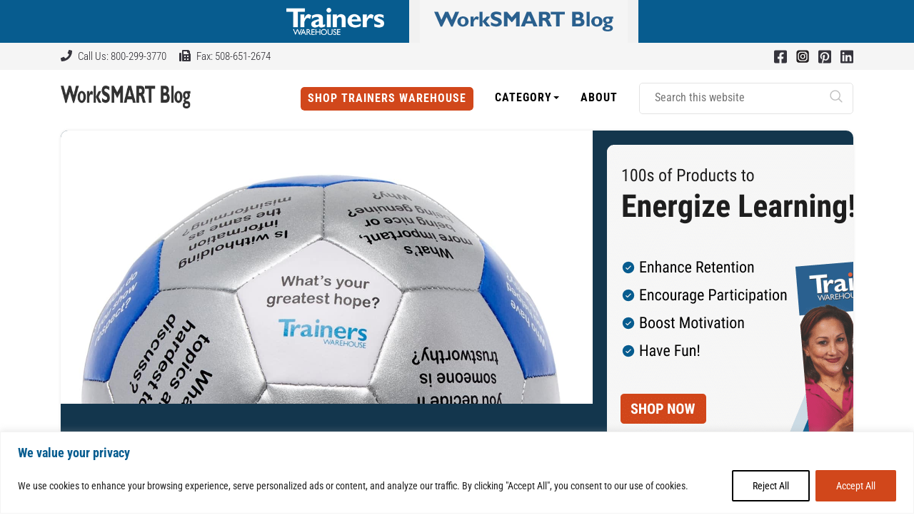

--- FILE ---
content_type: text/html; charset=UTF-8
request_url: https://blog.trainerswarehouse.com/trust-building-games-and-activities/blthab6-_v1-1000x1000_1__82118
body_size: 32155
content:
<!DOCTYPE html>
<html lang="en-US">
<head>
  <meta charset="UTF-8">
  <meta http-equiv="X-UA-Compatible" content="IE=edge">
  <meta name="viewport" content="width=device-width, initial-scale=1">

  
  <link rel="preconnect" href="https://fonts.gstatic.com" crossorigin>
  

  <meta name='robots' content='index, follow, max-image-preview:large, max-snippet:-1, max-video-preview:-1' />

	<!-- This site is optimized with the Yoast SEO Premium plugin v26.6 (Yoast SEO v26.6) - https://yoast.com/wordpress/plugins/seo/ -->
	<link rel="canonical" href="https://blog.trainerswarehouse.com/trust-building-games-and-activities/blthab6-_v1-1000x1000_1__82118/" />
	<meta property="og:locale" content="en_US" />
	<meta property="og:type" content="article" />
	<meta property="og:title" content="blthab6-_v1-1000x1000_1__82118 &#8226; | Trainers Warehouse" />
	<meta property="og:url" content="https://blog.trainerswarehouse.com/trust-building-games-and-activities/blthab6-_v1-1000x1000_1__82118/" />
	<meta property="og:site_name" content="| Trainers Warehouse" />
	<meta property="article:publisher" content="https://www.facebook.com/Trainers-Warehouse-97807574650/" />
	<meta property="article:modified_time" content="2023-10-13T15:57:31+00:00" />
	<meta property="og:image" content="https://blog.trainerswarehouse.com/trust-building-games-and-activities/blthab6-_v1-1000x1000_1__82118" />
	<meta property="og:image:width" content="1500" />
	<meta property="og:image:height" content="1500" />
	<meta property="og:image:type" content="image/jpeg" />
	<meta name="twitter:card" content="summary_large_image" />
	<!-- / Yoast SEO Premium plugin. -->


<link rel='dns-prefetch' href='//stackpath.bootstrapcdn.com' />
<link rel='dns-prefetch' href='//static.addtoany.com' />

<link href='https://fonts.gstatic.com' crossorigin rel='preconnect' />
<link href='//hb.wpmucdn.com' rel='preconnect' />
<link href='http://fonts.googleapis.com' rel='preconnect' />
<link href='//fonts.gstatic.com' crossorigin='' rel='preconnect' />
<link rel="alternate" type="application/rss+xml" title="| Trainers Warehouse &raquo; blthab6-_v1-1000x1000_1__82118 Comments Feed" href="https://blog.trainerswarehouse.com/trust-building-games-and-activities/blthab6-_v1-1000x1000_1__82118/feed" />
<link rel="alternate" title="oEmbed (JSON)" type="application/json+oembed" href="https://blog.trainerswarehouse.com/wp-json/oembed/1.0/embed?url=https%3A%2F%2Fblog.trainerswarehouse.com%2Ftrust-building-games-and-activities%2Fblthab6-_v1-1000x1000_1__82118" />
<link rel="alternate" title="oEmbed (XML)" type="text/xml+oembed" href="https://blog.trainerswarehouse.com/wp-json/oembed/1.0/embed?url=https%3A%2F%2Fblog.trainerswarehouse.com%2Ftrust-building-games-and-activities%2Fblthab6-_v1-1000x1000_1__82118&#038;format=xml" />
<style id='wp-img-auto-sizes-contain-inline-css' type='text/css'></style>


<style id='wp-emoji-styles-inline-css' type='text/css'></style>
<style id='wp-block-library-inline-css' type='text/css'></style><style id='wp-block-heading-inline-css' type='text/css'></style>
<style id='global-styles-inline-css' type='text/css'></style>

<style id='classic-theme-styles-inline-css' type='text/css'></style>







<script type="text/javascript" src="https://blog.trainerswarehouse.com/wp-includes/js/jquery/jquery.min.js?ver=3.7.1" id="jquery-core-js"></script>
<script type="text/javascript" src="https://blog.trainerswarehouse.com/wp-includes/js/jquery/jquery-migrate.min.js?ver=3.4.1" id="jquery-migrate-js"></script>
<script type="text/javascript" id="cookie-law-info-js-extra">
/* <![CDATA[ */
var _ckyConfig = {"_ipData":[],"_assetsURL":"https://blog.trainerswarehouse.com/wp-content/plugins/cookie-law-info/lite/frontend/images/","_publicURL":"https://blog.trainerswarehouse.com","_expiry":"365","_categories":[{"name":"Necessary","slug":"necessary","isNecessary":true,"ccpaDoNotSell":true,"cookies":[],"active":true,"defaultConsent":{"gdpr":true,"ccpa":true}},{"name":"Functional","slug":"functional","isNecessary":false,"ccpaDoNotSell":true,"cookies":[],"active":true,"defaultConsent":{"gdpr":false,"ccpa":false}},{"name":"Analytics","slug":"analytics","isNecessary":false,"ccpaDoNotSell":true,"cookies":[],"active":true,"defaultConsent":{"gdpr":false,"ccpa":false}},{"name":"Performance","slug":"performance","isNecessary":false,"ccpaDoNotSell":true,"cookies":[],"active":true,"defaultConsent":{"gdpr":false,"ccpa":false}},{"name":"Advertisement","slug":"advertisement","isNecessary":false,"ccpaDoNotSell":true,"cookies":[],"active":true,"defaultConsent":{"gdpr":false,"ccpa":false}}],"_activeLaw":"gdpr","_rootDomain":"","_block":"1","_showBanner":"1","_bannerConfig":{"settings":{"type":"banner","preferenceCenterType":"popup","position":"bottom","applicableLaw":"gdpr"},"behaviours":{"reloadBannerOnAccept":true,"loadAnalyticsByDefault":false,"animations":{"onLoad":"animate","onHide":"sticky"}},"config":{"revisitConsent":{"status":true,"tag":"revisit-consent","position":"bottom-left","meta":{"url":"#"},"styles":{"background-color":"#0056a7"},"elements":{"title":{"type":"text","tag":"revisit-consent-title","status":true,"styles":{"color":"#0056a7"}}}},"preferenceCenter":{"toggle":{"status":true,"tag":"detail-category-toggle","type":"toggle","states":{"active":{"styles":{"background-color":"#1863DC"}},"inactive":{"styles":{"background-color":"#D0D5D2"}}}}},"categoryPreview":{"status":false,"toggle":{"status":true,"tag":"detail-category-preview-toggle","type":"toggle","states":{"active":{"styles":{"background-color":"#1863DC"}},"inactive":{"styles":{"background-color":"#D0D5D2"}}}}},"videoPlaceholder":{"status":true,"styles":{"background-color":"#000000","border-color":"#000000","color":"#ffffff"}},"readMore":{"status":false,"tag":"readmore-button","type":"link","meta":{"noFollow":true,"newTab":true},"styles":{"color":"#1863dc","background-color":"transparent","border-color":"transparent"}},"showMore":{"status":true,"tag":"show-desc-button","type":"button","styles":{"color":"#1863DC"}},"showLess":{"status":true,"tag":"hide-desc-button","type":"button","styles":{"color":"#1863DC"}},"alwaysActive":{"status":true,"tag":"always-active","styles":{"color":"#008000"}},"manualLinks":{"status":true,"tag":"manual-links","type":"link","styles":{"color":"#1863DC"}},"auditTable":{"status":true},"optOption":{"status":true,"toggle":{"status":true,"tag":"optout-option-toggle","type":"toggle","states":{"active":{"styles":{"background-color":"#1863dc"}},"inactive":{"styles":{"background-color":"#FFFFFF"}}}}}}},"_version":"3.3.9.1","_logConsent":"1","_tags":[{"tag":"accept-button","styles":{"color":"#FFFFFF","background-color":"#D1471B","border-color":"#D1471B"}},{"tag":"reject-button","styles":{"color":"#000000","background-color":"transparent","border-color":"#000000"}},{"tag":"settings-button","styles":{"color":"#1863dc","background-color":"transparent","border-color":"#1863dc"}},{"tag":"readmore-button","styles":{"color":"#1863dc","background-color":"transparent","border-color":"transparent"}},{"tag":"donotsell-button","styles":{"color":"#1863dc","background-color":"transparent","border-color":"transparent"}},{"tag":"show-desc-button","styles":{"color":"#1863DC"}},{"tag":"hide-desc-button","styles":{"color":"#1863DC"}},{"tag":"cky-always-active","styles":[]},{"tag":"cky-link","styles":[]},{"tag":"accept-button","styles":{"color":"#FFFFFF","background-color":"#D1471B","border-color":"#D1471B"}},{"tag":"revisit-consent","styles":{"background-color":"#0056a7"}}],"_shortCodes":[{"key":"cky_readmore","content":"\u003Ca href=\"#\" class=\"cky-policy\" aria-label=\"Cookie Policy\" target=\"_blank\" rel=\"noopener\" data-cky-tag=\"readmore-button\"\u003ECookie Policy\u003C/a\u003E","tag":"readmore-button","status":false,"attributes":{"rel":"nofollow","target":"_blank"}},{"key":"cky_show_desc","content":"\u003Cbutton class=\"cky-show-desc-btn\" data-cky-tag=\"show-desc-button\" aria-label=\"Show more\"\u003EShow more\u003C/button\u003E","tag":"show-desc-button","status":true,"attributes":[]},{"key":"cky_hide_desc","content":"\u003Cbutton class=\"cky-show-desc-btn\" data-cky-tag=\"hide-desc-button\" aria-label=\"Show less\"\u003EShow less\u003C/button\u003E","tag":"hide-desc-button","status":true,"attributes":[]},{"key":"cky_optout_show_desc","content":"[cky_optout_show_desc]","tag":"optout-show-desc-button","status":true,"attributes":[]},{"key":"cky_optout_hide_desc","content":"[cky_optout_hide_desc]","tag":"optout-hide-desc-button","status":true,"attributes":[]},{"key":"cky_category_toggle_label","content":"[cky_{{status}}_category_label] [cky_preference_{{category_slug}}_title]","tag":"","status":true,"attributes":[]},{"key":"cky_enable_category_label","content":"Enable","tag":"","status":true,"attributes":[]},{"key":"cky_disable_category_label","content":"Disable","tag":"","status":true,"attributes":[]},{"key":"cky_video_placeholder","content":"\u003Cdiv class=\"video-placeholder-normal\" data-cky-tag=\"video-placeholder\" id=\"[UNIQUEID]\"\u003E\u003Cp class=\"video-placeholder-text-normal\" data-cky-tag=\"placeholder-title\"\u003EPlease accept cookies to access this content\u003C/p\u003E\u003C/div\u003E","tag":"","status":true,"attributes":[]},{"key":"cky_enable_optout_label","content":"Enable","tag":"","status":true,"attributes":[]},{"key":"cky_disable_optout_label","content":"Disable","tag":"","status":true,"attributes":[]},{"key":"cky_optout_toggle_label","content":"[cky_{{status}}_optout_label] [cky_optout_option_title]","tag":"","status":true,"attributes":[]},{"key":"cky_optout_option_title","content":"Do Not Sell or Share My Personal Information","tag":"","status":true,"attributes":[]},{"key":"cky_optout_close_label","content":"Close","tag":"","status":true,"attributes":[]},{"key":"cky_preference_close_label","content":"Close","tag":"","status":true,"attributes":[]}],"_rtl":"","_language":"en","_providersToBlock":[]};
var _ckyStyles = {"css":".cky-overlay{background: #000000; opacity: 0.4; position: fixed; top: 0; left: 0; width: 100%; height: 100%; z-index: 99999999;}.cky-hide{display: none;}.cky-btn-revisit-wrapper{display: flex; align-items: center; justify-content: center; background: #0056a7; width: 45px; height: 45px; border-radius: 50%; position: fixed; z-index: 999999; cursor: pointer;}.cky-revisit-bottom-left{bottom: 15px; left: 15px;}.cky-revisit-bottom-right{bottom: 15px; right: 15px;}.cky-btn-revisit-wrapper .cky-btn-revisit{display: flex; align-items: center; justify-content: center; background: none; border: none; cursor: pointer; position: relative; margin: 0; padding: 0;}.cky-btn-revisit-wrapper .cky-btn-revisit img{max-width: fit-content; margin: 0; height: 30px; width: 30px;}.cky-revisit-bottom-left:hover::before{content: attr(data-tooltip); position: absolute; background: #4e4b66; color: #ffffff; left: calc(100% + 7px); font-size: 12px; line-height: 16px; width: max-content; padding: 4px 8px; border-radius: 4px;}.cky-revisit-bottom-left:hover::after{position: absolute; content: \"\"; border: 5px solid transparent; left: calc(100% + 2px); border-left-width: 0; border-right-color: #4e4b66;}.cky-revisit-bottom-right:hover::before{content: attr(data-tooltip); position: absolute; background: #4e4b66; color: #ffffff; right: calc(100% + 7px); font-size: 12px; line-height: 16px; width: max-content; padding: 4px 8px; border-radius: 4px;}.cky-revisit-bottom-right:hover::after{position: absolute; content: \"\"; border: 5px solid transparent; right: calc(100% + 2px); border-right-width: 0; border-left-color: #4e4b66;}.cky-revisit-hide{display: none;}.cky-consent-container{position: fixed; width: 100%; box-sizing: border-box; z-index: 9999999;}.cky-consent-container .cky-consent-bar{background: #ffffff; border: 1px solid; padding: 16.5px 24px; box-shadow: 0 -1px 10px 0 #acabab4d;}.cky-banner-bottom{bottom: 0; left: 0;}.cky-banner-top{top: 0; left: 0;}.cky-custom-brand-logo-wrapper .cky-custom-brand-logo{width: 100px; height: auto; margin: 0 0 12px 0;}.cky-notice .cky-title{color: #212121; font-weight: 700; font-size: 18px; line-height: 24px; margin: 0 0 12px 0;}.cky-notice-group{display: flex; justify-content: space-between; align-items: center; font-size: 14px; line-height: 24px; font-weight: 400;}.cky-notice-des *,.cky-preference-content-wrapper *,.cky-accordion-header-des *,.cky-gpc-wrapper .cky-gpc-desc *{font-size: 14px;}.cky-notice-des{color: #212121; font-size: 14px; line-height: 24px; font-weight: 400;}.cky-notice-des img{height: 25px; width: 25px;}.cky-consent-bar .cky-notice-des p,.cky-gpc-wrapper .cky-gpc-desc p,.cky-preference-body-wrapper .cky-preference-content-wrapper p,.cky-accordion-header-wrapper .cky-accordion-header-des p,.cky-cookie-des-table li div:last-child p{color: inherit; margin-top: 0; overflow-wrap: break-word;}.cky-notice-des P:last-child,.cky-preference-content-wrapper p:last-child,.cky-cookie-des-table li div:last-child p:last-child,.cky-gpc-wrapper .cky-gpc-desc p:last-child{margin-bottom: 0;}.cky-notice-des a.cky-policy,.cky-notice-des button.cky-policy{font-size: 14px; color: #1863dc; white-space: nowrap; cursor: pointer; background: transparent; border: 1px solid; text-decoration: underline;}.cky-notice-des button.cky-policy{padding: 0;}.cky-notice-des a.cky-policy:focus-visible,.cky-notice-des button.cky-policy:focus-visible,.cky-preference-content-wrapper .cky-show-desc-btn:focus-visible,.cky-accordion-header .cky-accordion-btn:focus-visible,.cky-preference-header .cky-btn-close:focus-visible,.cky-switch input[type=\"checkbox\"]:focus-visible,.cky-footer-wrapper a:focus-visible,.cky-btn:focus-visible{outline: 2px solid #1863dc; outline-offset: 2px;}.cky-btn:focus:not(:focus-visible),.cky-accordion-header .cky-accordion-btn:focus:not(:focus-visible),.cky-preference-content-wrapper .cky-show-desc-btn:focus:not(:focus-visible),.cky-btn-revisit-wrapper .cky-btn-revisit:focus:not(:focus-visible),.cky-preference-header .cky-btn-close:focus:not(:focus-visible),.cky-consent-bar .cky-banner-btn-close:focus:not(:focus-visible){outline: 0;}button.cky-show-desc-btn:not(:hover):not(:active){color: #1863dc; background: transparent;}button.cky-accordion-btn:not(:hover):not(:active),button.cky-banner-btn-close:not(:hover):not(:active),button.cky-btn-close:not(:hover):not(:active),button.cky-btn-revisit:not(:hover):not(:active){background: transparent;}.cky-consent-bar button:hover,.cky-modal.cky-modal-open button:hover,.cky-consent-bar button:focus,.cky-modal.cky-modal-open button:focus{text-decoration: none;}.cky-notice-btn-wrapper{display: flex; justify-content: center; align-items: center; margin-left: 15px;}.cky-notice-btn-wrapper .cky-btn{text-shadow: none; box-shadow: none;}.cky-btn{font-size: 14px; font-family: inherit; line-height: 24px; padding: 8px 27px; font-weight: 500; margin: 0 8px 0 0; border-radius: 2px; white-space: nowrap; cursor: pointer; text-align: center; text-transform: none; min-height: 0;}.cky-btn:hover{opacity: 0.8;}.cky-btn-customize{color: #1863dc; background: transparent; border: 2px solid #1863dc;}.cky-btn-reject{color: #1863dc; background: transparent; border: 2px solid #1863dc;}.cky-btn-accept{background: #1863dc; color: #ffffff; border: 2px solid #1863dc;}.cky-btn:last-child{margin-right: 0;}@media (max-width: 768px){.cky-notice-group{display: block;}.cky-notice-btn-wrapper{margin-left: 0;}.cky-notice-btn-wrapper .cky-btn{flex: auto; max-width: 100%; margin-top: 10px; white-space: unset;}}@media (max-width: 576px){.cky-notice-btn-wrapper{flex-direction: column;}.cky-custom-brand-logo-wrapper, .cky-notice .cky-title, .cky-notice-des, .cky-notice-btn-wrapper{padding: 0 28px;}.cky-consent-container .cky-consent-bar{padding: 16.5px 0;}.cky-notice-des{max-height: 40vh; overflow-y: scroll;}.cky-notice-btn-wrapper .cky-btn{width: 100%; padding: 8px; margin-right: 0;}.cky-notice-btn-wrapper .cky-btn-accept{order: 1;}.cky-notice-btn-wrapper .cky-btn-reject{order: 3;}.cky-notice-btn-wrapper .cky-btn-customize{order: 2;}}@media (max-width: 425px){.cky-custom-brand-logo-wrapper, .cky-notice .cky-title, .cky-notice-des, .cky-notice-btn-wrapper{padding: 0 24px;}.cky-notice-btn-wrapper{flex-direction: column;}.cky-btn{width: 100%; margin: 10px 0 0 0;}.cky-notice-btn-wrapper .cky-btn-customize{order: 2;}.cky-notice-btn-wrapper .cky-btn-reject{order: 3;}.cky-notice-btn-wrapper .cky-btn-accept{order: 1; margin-top: 16px;}}@media (max-width: 352px){.cky-notice .cky-title{font-size: 16px;}.cky-notice-des *{font-size: 12px;}.cky-notice-des, .cky-btn{font-size: 12px;}}.cky-modal.cky-modal-open{display: flex; visibility: visible; -webkit-transform: translate(-50%, -50%); -moz-transform: translate(-50%, -50%); -ms-transform: translate(-50%, -50%); -o-transform: translate(-50%, -50%); transform: translate(-50%, -50%); top: 50%; left: 50%; transition: all 1s ease;}.cky-modal{box-shadow: 0 32px 68px rgba(0, 0, 0, 0.3); margin: 0 auto; position: fixed; max-width: 100%; background: #ffffff; top: 50%; box-sizing: border-box; border-radius: 6px; z-index: 999999999; color: #212121; -webkit-transform: translate(-50%, 100%); -moz-transform: translate(-50%, 100%); -ms-transform: translate(-50%, 100%); -o-transform: translate(-50%, 100%); transform: translate(-50%, 100%); visibility: hidden; transition: all 0s ease;}.cky-preference-center{max-height: 79vh; overflow: hidden; width: 845px; overflow: hidden; flex: 1 1 0; display: flex; flex-direction: column; border-radius: 6px;}.cky-preference-header{display: flex; align-items: center; justify-content: space-between; padding: 22px 24px; border-bottom: 1px solid;}.cky-preference-header .cky-preference-title{font-size: 18px; font-weight: 700; line-height: 24px;}.cky-preference-header .cky-btn-close{margin: 0; cursor: pointer; vertical-align: middle; padding: 0; background: none; border: none; width: auto; height: auto; min-height: 0; line-height: 0; text-shadow: none; box-shadow: none;}.cky-preference-header .cky-btn-close img{margin: 0; height: 10px; width: 10px;}.cky-preference-body-wrapper{padding: 0 24px; flex: 1; overflow: auto; box-sizing: border-box;}.cky-preference-content-wrapper,.cky-gpc-wrapper .cky-gpc-desc{font-size: 14px; line-height: 24px; font-weight: 400; padding: 12px 0;}.cky-preference-content-wrapper{border-bottom: 1px solid;}.cky-preference-content-wrapper img{height: 25px; width: 25px;}.cky-preference-content-wrapper .cky-show-desc-btn{font-size: 14px; font-family: inherit; color: #1863dc; text-decoration: none; line-height: 24px; padding: 0; margin: 0; white-space: nowrap; cursor: pointer; background: transparent; border-color: transparent; text-transform: none; min-height: 0; text-shadow: none; box-shadow: none;}.cky-accordion-wrapper{margin-bottom: 10px;}.cky-accordion{border-bottom: 1px solid;}.cky-accordion:last-child{border-bottom: none;}.cky-accordion .cky-accordion-item{display: flex; margin-top: 10px;}.cky-accordion .cky-accordion-body{display: none;}.cky-accordion.cky-accordion-active .cky-accordion-body{display: block; padding: 0 22px; margin-bottom: 16px;}.cky-accordion-header-wrapper{cursor: pointer; width: 100%;}.cky-accordion-item .cky-accordion-header{display: flex; justify-content: space-between; align-items: center;}.cky-accordion-header .cky-accordion-btn{font-size: 16px; font-family: inherit; color: #212121; line-height: 24px; background: none; border: none; font-weight: 700; padding: 0; margin: 0; cursor: pointer; text-transform: none; min-height: 0; text-shadow: none; box-shadow: none;}.cky-accordion-header .cky-always-active{color: #008000; font-weight: 600; line-height: 24px; font-size: 14px;}.cky-accordion-header-des{font-size: 14px; line-height: 24px; margin: 10px 0 16px 0;}.cky-accordion-chevron{margin-right: 22px; position: relative; cursor: pointer;}.cky-accordion-chevron-hide{display: none;}.cky-accordion .cky-accordion-chevron i::before{content: \"\"; position: absolute; border-right: 1.4px solid; border-bottom: 1.4px solid; border-color: inherit; height: 6px; width: 6px; -webkit-transform: rotate(-45deg); -moz-transform: rotate(-45deg); -ms-transform: rotate(-45deg); -o-transform: rotate(-45deg); transform: rotate(-45deg); transition: all 0.2s ease-in-out; top: 8px;}.cky-accordion.cky-accordion-active .cky-accordion-chevron i::before{-webkit-transform: rotate(45deg); -moz-transform: rotate(45deg); -ms-transform: rotate(45deg); -o-transform: rotate(45deg); transform: rotate(45deg);}.cky-audit-table{background: #f4f4f4; border-radius: 6px;}.cky-audit-table .cky-empty-cookies-text{color: inherit; font-size: 12px; line-height: 24px; margin: 0; padding: 10px;}.cky-audit-table .cky-cookie-des-table{font-size: 12px; line-height: 24px; font-weight: normal; padding: 15px 10px; border-bottom: 1px solid; border-bottom-color: inherit; margin: 0;}.cky-audit-table .cky-cookie-des-table:last-child{border-bottom: none;}.cky-audit-table .cky-cookie-des-table li{list-style-type: none; display: flex; padding: 3px 0;}.cky-audit-table .cky-cookie-des-table li:first-child{padding-top: 0;}.cky-cookie-des-table li div:first-child{width: 100px; font-weight: 600; word-break: break-word; word-wrap: break-word;}.cky-cookie-des-table li div:last-child{flex: 1; word-break: break-word; word-wrap: break-word; margin-left: 8px;}.cky-footer-shadow{display: block; width: 100%; height: 40px; background: linear-gradient(180deg, rgba(255, 255, 255, 0) 0%, #ffffff 100%); position: absolute; bottom: calc(100% - 1px);}.cky-footer-wrapper{position: relative;}.cky-prefrence-btn-wrapper{display: flex; flex-wrap: wrap; align-items: center; justify-content: center; padding: 22px 24px; border-top: 1px solid;}.cky-prefrence-btn-wrapper .cky-btn{flex: auto; max-width: 100%; text-shadow: none; box-shadow: none;}.cky-btn-preferences{color: #1863dc; background: transparent; border: 2px solid #1863dc;}.cky-preference-header,.cky-preference-body-wrapper,.cky-preference-content-wrapper,.cky-accordion-wrapper,.cky-accordion,.cky-accordion-wrapper,.cky-footer-wrapper,.cky-prefrence-btn-wrapper{border-color: inherit;}@media (max-width: 845px){.cky-modal{max-width: calc(100% - 16px);}}@media (max-width: 576px){.cky-modal{max-width: 100%;}.cky-preference-center{max-height: 100vh;}.cky-prefrence-btn-wrapper{flex-direction: column;}.cky-accordion.cky-accordion-active .cky-accordion-body{padding-right: 0;}.cky-prefrence-btn-wrapper .cky-btn{width: 100%; margin: 10px 0 0 0;}.cky-prefrence-btn-wrapper .cky-btn-reject{order: 3;}.cky-prefrence-btn-wrapper .cky-btn-accept{order: 1; margin-top: 0;}.cky-prefrence-btn-wrapper .cky-btn-preferences{order: 2;}}@media (max-width: 425px){.cky-accordion-chevron{margin-right: 15px;}.cky-notice-btn-wrapper{margin-top: 0;}.cky-accordion.cky-accordion-active .cky-accordion-body{padding: 0 15px;}}@media (max-width: 352px){.cky-preference-header .cky-preference-title{font-size: 16px;}.cky-preference-header{padding: 16px 24px;}.cky-preference-content-wrapper *, .cky-accordion-header-des *{font-size: 12px;}.cky-preference-content-wrapper, .cky-preference-content-wrapper .cky-show-more, .cky-accordion-header .cky-always-active, .cky-accordion-header-des, .cky-preference-content-wrapper .cky-show-desc-btn, .cky-notice-des a.cky-policy{font-size: 12px;}.cky-accordion-header .cky-accordion-btn{font-size: 14px;}}.cky-switch{display: flex;}.cky-switch input[type=\"checkbox\"]{position: relative; width: 44px; height: 24px; margin: 0; background: #d0d5d2; -webkit-appearance: none; border-radius: 50px; cursor: pointer; outline: 0; border: none; top: 0;}.cky-switch input[type=\"checkbox\"]:checked{background: #1863dc;}.cky-switch input[type=\"checkbox\"]:before{position: absolute; content: \"\"; height: 20px; width: 20px; left: 2px; bottom: 2px; border-radius: 50%; background-color: white; -webkit-transition: 0.4s; transition: 0.4s; margin: 0;}.cky-switch input[type=\"checkbox\"]:after{display: none;}.cky-switch input[type=\"checkbox\"]:checked:before{-webkit-transform: translateX(20px); -ms-transform: translateX(20px); transform: translateX(20px);}@media (max-width: 425px){.cky-switch input[type=\"checkbox\"]{width: 38px; height: 21px;}.cky-switch input[type=\"checkbox\"]:before{height: 17px; width: 17px;}.cky-switch input[type=\"checkbox\"]:checked:before{-webkit-transform: translateX(17px); -ms-transform: translateX(17px); transform: translateX(17px);}}.cky-consent-bar .cky-banner-btn-close{position: absolute; right: 9px; top: 5px; background: none; border: none; cursor: pointer; padding: 0; margin: 0; min-height: 0; line-height: 0; height: auto; width: auto; text-shadow: none; box-shadow: none;}.cky-consent-bar .cky-banner-btn-close img{height: 9px; width: 9px; margin: 0;}.cky-notice-btn-wrapper .cky-btn-do-not-sell{font-size: 14px; line-height: 24px; padding: 6px 0; margin: 0; font-weight: 500; background: none; border-radius: 2px; border: none; cursor: pointer; text-align: left; color: #1863dc; background: transparent; border-color: transparent; box-shadow: none; text-shadow: none;}.cky-consent-bar .cky-banner-btn-close:focus-visible,.cky-notice-btn-wrapper .cky-btn-do-not-sell:focus-visible,.cky-opt-out-btn-wrapper .cky-btn:focus-visible,.cky-opt-out-checkbox-wrapper input[type=\"checkbox\"].cky-opt-out-checkbox:focus-visible{outline: 2px solid #1863dc; outline-offset: 2px;}@media (max-width: 768px){.cky-notice-btn-wrapper{margin-left: 0; margin-top: 10px; justify-content: left;}.cky-notice-btn-wrapper .cky-btn-do-not-sell{padding: 0;}}@media (max-width: 352px){.cky-notice-btn-wrapper .cky-btn-do-not-sell, .cky-notice-des a.cky-policy{font-size: 12px;}}.cky-opt-out-wrapper{padding: 12px 0;}.cky-opt-out-wrapper .cky-opt-out-checkbox-wrapper{display: flex; align-items: center;}.cky-opt-out-checkbox-wrapper .cky-opt-out-checkbox-label{font-size: 16px; font-weight: 700; line-height: 24px; margin: 0 0 0 12px; cursor: pointer;}.cky-opt-out-checkbox-wrapper input[type=\"checkbox\"].cky-opt-out-checkbox{background-color: #ffffff; border: 1px solid black; width: 20px; height: 18.5px; margin: 0; -webkit-appearance: none; position: relative; display: flex; align-items: center; justify-content: center; border-radius: 2px; cursor: pointer;}.cky-opt-out-checkbox-wrapper input[type=\"checkbox\"].cky-opt-out-checkbox:checked{background-color: #1863dc; border: none;}.cky-opt-out-checkbox-wrapper input[type=\"checkbox\"].cky-opt-out-checkbox:checked::after{left: 6px; bottom: 4px; width: 7px; height: 13px; border: solid #ffffff; border-width: 0 3px 3px 0; border-radius: 2px; -webkit-transform: rotate(45deg); -ms-transform: rotate(45deg); transform: rotate(45deg); content: \"\"; position: absolute; box-sizing: border-box;}.cky-opt-out-checkbox-wrapper.cky-disabled .cky-opt-out-checkbox-label,.cky-opt-out-checkbox-wrapper.cky-disabled input[type=\"checkbox\"].cky-opt-out-checkbox{cursor: no-drop;}.cky-gpc-wrapper{margin: 0 0 0 32px;}.cky-footer-wrapper .cky-opt-out-btn-wrapper{display: flex; flex-wrap: wrap; align-items: center; justify-content: center; padding: 22px 24px;}.cky-opt-out-btn-wrapper .cky-btn{flex: auto; max-width: 100%; text-shadow: none; box-shadow: none;}.cky-opt-out-btn-wrapper .cky-btn-cancel{border: 1px solid #dedfe0; background: transparent; color: #858585;}.cky-opt-out-btn-wrapper .cky-btn-confirm{background: #1863dc; color: #ffffff; border: 1px solid #1863dc;}@media (max-width: 352px){.cky-opt-out-checkbox-wrapper .cky-opt-out-checkbox-label{font-size: 14px;}.cky-gpc-wrapper .cky-gpc-desc, .cky-gpc-wrapper .cky-gpc-desc *{font-size: 12px;}.cky-opt-out-checkbox-wrapper input[type=\"checkbox\"].cky-opt-out-checkbox{width: 16px; height: 16px;}.cky-opt-out-checkbox-wrapper input[type=\"checkbox\"].cky-opt-out-checkbox:checked::after{left: 5px; bottom: 4px; width: 3px; height: 9px;}.cky-gpc-wrapper{margin: 0 0 0 28px;}}.video-placeholder-youtube{background-size: 100% 100%; background-position: center; background-repeat: no-repeat; background-color: #b2b0b059; position: relative; display: flex; align-items: center; justify-content: center; max-width: 100%;}.video-placeholder-text-youtube{text-align: center; align-items: center; padding: 10px 16px; background-color: #000000cc; color: #ffffff; border: 1px solid; border-radius: 2px; cursor: pointer;}.video-placeholder-normal{background-image: url(\"/wp-content/plugins/cookie-law-info/lite/frontend/images/placeholder.svg\"); background-size: 80px; background-position: center; background-repeat: no-repeat; background-color: #b2b0b059; position: relative; display: flex; align-items: flex-end; justify-content: center; max-width: 100%;}.video-placeholder-text-normal{align-items: center; padding: 10px 16px; text-align: center; border: 1px solid; border-radius: 2px; cursor: pointer;}.cky-rtl{direction: rtl; text-align: right;}.cky-rtl .cky-banner-btn-close{left: 9px; right: auto;}.cky-rtl .cky-notice-btn-wrapper .cky-btn:last-child{margin-right: 8px;}.cky-rtl .cky-notice-btn-wrapper .cky-btn:first-child{margin-right: 0;}.cky-rtl .cky-notice-btn-wrapper{margin-left: 0; margin-right: 15px;}.cky-rtl .cky-prefrence-btn-wrapper .cky-btn{margin-right: 8px;}.cky-rtl .cky-prefrence-btn-wrapper .cky-btn:first-child{margin-right: 0;}.cky-rtl .cky-accordion .cky-accordion-chevron i::before{border: none; border-left: 1.4px solid; border-top: 1.4px solid; left: 12px;}.cky-rtl .cky-accordion.cky-accordion-active .cky-accordion-chevron i::before{-webkit-transform: rotate(-135deg); -moz-transform: rotate(-135deg); -ms-transform: rotate(-135deg); -o-transform: rotate(-135deg); transform: rotate(-135deg);}@media (max-width: 768px){.cky-rtl .cky-notice-btn-wrapper{margin-right: 0;}}@media (max-width: 576px){.cky-rtl .cky-notice-btn-wrapper .cky-btn:last-child{margin-right: 0;}.cky-rtl .cky-prefrence-btn-wrapper .cky-btn{margin-right: 0;}.cky-rtl .cky-accordion.cky-accordion-active .cky-accordion-body{padding: 0 22px 0 0;}}@media (max-width: 425px){.cky-rtl .cky-accordion.cky-accordion-active .cky-accordion-body{padding: 0 15px 0 0;}}.cky-rtl .cky-opt-out-btn-wrapper .cky-btn{margin-right: 12px;}.cky-rtl .cky-opt-out-btn-wrapper .cky-btn:first-child{margin-right: 0;}.cky-rtl .cky-opt-out-checkbox-wrapper .cky-opt-out-checkbox-label{margin: 0 12px 0 0;}"};
//# sourceURL=cookie-law-info-js-extra
/* ]]> */
</script>
<script type="text/javascript" src="https://blog.trainerswarehouse.com/wp-content/plugins/cookie-law-info/lite/frontend/js/script.min.js?ver=3.3.9.1" id="cookie-law-info-js"></script>
<script type="text/javascript" id="addtoany-core-js-before">
/* <![CDATA[ */
window.a2a_config=window.a2a_config||{};a2a_config.callbacks=[];a2a_config.overlays=[];a2a_config.templates={};

//# sourceURL=addtoany-core-js-before
/* ]]> */
</script>
<script type="text/javascript" defer src="https://static.addtoany.com/menu/page.js" id="addtoany-core-js"></script>
<script type="text/javascript" defer src="https://blog.trainerswarehouse.com/wp-content/plugins/add-to-any/addtoany.min.js?ver=1.1" id="addtoany-jquery-js"></script>
<script data-minify="1" type="text/javascript" src="https://blog.trainerswarehouse.com/wp-content/cache/min/1/wp-content/plugins/stop-user-enumeration/frontend/js/frontend.js?ver=1767609516" id="stop-user-enumeration-js" defer="defer" data-wp-strategy="defer"></script>
<link rel="https://api.w.org/" href="https://blog.trainerswarehouse.com/wp-json/" /><link rel="alternate" title="JSON" type="application/json" href="https://blog.trainerswarehouse.com/wp-json/wp/v2/media/5898" /><link rel="EditURI" type="application/rsd+xml" title="RSD" href="https://blog.trainerswarehouse.com/xmlrpc.php?rsd" />
<link rel='shortlink' href='https://blog.trainerswarehouse.com/?p=5898' />
<style id="cky-style-inline"></style><!-- Stream WordPress user activity plugin v4.1.1 -->


<script type="application/ld+json" class="saswp-schema-markup-output">
[{"@context":"https:\/\/schema.org\/","@graph":[{"@context":"https:\/\/schema.org\/","@type":"SiteNavigationElement","@id":"https:\/\/blog.trainerswarehouse.com\/#shop-trainers-warehouse","name":"SHOP Trainers Warehouse","url":"https:\/\/trainerswarehouse.com\/shop"},{"@context":"https:\/\/schema.org\/","@type":"SiteNavigationElement","@id":"https:\/\/blog.trainerswarehouse.com\/#brain-science","name":"BRAIN SCIENCE","url":"https:\/\/blog.trainerswarehouse.com\/category\/brain-science"},{"@context":"https:\/\/schema.org\/","@type":"SiteNavigationElement","@id":"https:\/\/blog.trainerswarehouse.com\/#communication-relationships","name":"COMMUNICATION &amp; RELATIONSHIPS","url":"https:\/\/blog.trainerswarehouse.com\/category\/communication"},{"@context":"https:\/\/schema.org\/","@type":"SiteNavigationElement","@id":"https:\/\/blog.trainerswarehouse.com\/#engagement-appreciation","name":"ENGAGEMENT &amp; APPRECIATION","url":"https:\/\/blog.trainerswarehouse.com\/category\/engagement"},{"@context":"https:\/\/schema.org\/","@type":"SiteNavigationElement","@id":"https:\/\/blog.trainerswarehouse.com\/#exercises-activities","name":"EXERCISES &amp; ACTIVITIES","url":"https:\/\/blog.trainerswarehouse.com\/category\/exercises"},{"@context":"https:\/\/schema.org\/","@type":"SiteNavigationElement","@id":"https:\/\/blog.trainerswarehouse.com\/#facilitation-tips","name":"FACILITATION TIPS","url":"https:\/\/blog.trainerswarehouse.com\/category\/tips-2"},{"@context":"https:\/\/schema.org\/","@type":"SiteNavigationElement","@id":"https:\/\/blog.trainerswarehouse.com\/#fidget-fiddle","name":"FIDGET &amp; FIDDLE","url":"https:\/\/blog.trainerswarehouse.com\/category\/best-fidgets"},{"@context":"https:\/\/schema.org\/","@type":"SiteNavigationElement","@id":"https:\/\/blog.trainerswarehouse.com\/#insights","name":"INSIGHTS","url":"https:\/\/blog.trainerswarehouse.com\/category\/articles"},{"@context":"https:\/\/schema.org\/","@type":"SiteNavigationElement","@id":"https:\/\/blog.trainerswarehouse.com\/#product-selection-use","name":"PRODUCT SELECTION &amp; USE","url":"https:\/\/blog.trainerswarehouse.com\/category\/products"},{"@context":"https:\/\/schema.org\/","@type":"SiteNavigationElement","@id":"https:\/\/blog.trainerswarehouse.com\/#about","name":"About","url":"https:\/\/blog.trainerswarehouse.com\/about"}]},

{"@context":"https:\/\/schema.org\/","@type":"WebSite","@id":"https:\/\/blog.trainerswarehouse.com#website","headline":"| Trainers Warehouse","name":"| Trainers Warehouse","description":"","url":"https:\/\/blog.trainerswarehouse.com"},

{"@context":"https:\/\/schema.org\/","@type":"BreadcrumbList","@id":"https:\/\/blog.trainerswarehouse.com\/trust-building-games-and-activities\/blthab6-_v1-1000x1000_1__82118#breadcrumb","itemListElement":[{"@type":"ListItem","position":1,"item":{"@id":"https:\/\/blog.trainerswarehouse.com","name":"| Trainers Warehouse"}},{"@type":"ListItem","position":2,"item":{"@id":"https:\/\/blog.trainerswarehouse.com\/attachment\/","name":"Media"}},{"@type":"ListItem","position":3,"item":{"@id":"https:\/\/blog.trainerswarehouse.com\/trust-building-games-and-activities\/blthab6-_v1-1000x1000_1__82118","name":"blthab6-_v1-1000x1000_1__82118"}}]},

{"@context":"https:\/\/schema.org\/","@type":"Organization","@id":"https:\/\/blog.trainerswarehouse.com#Organization","name":"WorkSMART: Tips for a happier, more engaged workplace","url":"https:\/\/blog.trainerswarehouse.com","sameAs":[],"logo":{"@type":"ImageObject","url":"https:\/\/blog.trainerswarehouse.com\/wp-content\/uploads\/2016\/10\/site_logo.png","width":"492","height":"78"},"contactPoint":{"@type":"ContactPoint","contactType":"customer support","telephone":"+1-800-299-3770","url":"https:\/\/blog.trainerswarehouse.com\/contact"}}]
</script>

<link rel="icon" href="https://blog.trainerswarehouse.com/wp-content/uploads/2019/10/favico.png" sizes="32x32" />
<link rel="icon" href="https://blog.trainerswarehouse.com/wp-content/uploads/2019/10/favico.png" sizes="192x192" />
<link rel="apple-touch-icon" href="https://blog.trainerswarehouse.com/wp-content/uploads/2019/10/favico.png" />
<meta name="msapplication-TileImage" content="https://blog.trainerswarehouse.com/wp-content/uploads/2019/10/favico.png" />
<noscript><style id="rocket-lazyload-nojs-css">.rll-youtube-player, [data-lazy-src]{display:none !important;}</style></noscript>  <!-- Google Tag Manager -->
  <script type="text/javascript">(function(w,d,s,l,i){w[l]=w[l]||[];w[l].push({'gtm.start':
    new Date().getTime(),event:'gtm.js'});var f=d.getElementsByTagName(s)[0],
  j=d.createElement(s),dl=l!='dataLayer'?'&l='+l:'';j.async=true;j.src=
  'https://www.googletagmanager.com/gtm.js?id='+i+dl;f.parentNode.insertBefore(j,f);
})(window,document,'script','dataLayer','GTM-M8RKTGX');</script>
<!-- End Google Tag Manager -->

 <!-- Google tag (gtag.js) --> <script type="text/javascript" async src=https://www.googletagmanager.com/gtag/js?id=G-07MEQGRYLE></script> <script type="text/javascript"> window.dataLayer = window.dataLayer || []; function gtag(){dataLayer.push(arguments);} gtag('js', new Date()); gtag('config', 'G-07MEQGRYLE'); </script>
<!-- Google tag (gtag.js) -->

<title>blthab6-_v1-1000x1000_1__82118 &#8226; | Trainers Warehouse | Trainers Warehouse</title>
<link data-rocket-preload as="style" href="https://fonts.googleapis.com/css2?family=Roboto:wght@100&#038;display=swap" rel="preload">
<link data-rocket-preload as="style" href="https://fonts.googleapis.com/css?family=Teko%3A300%2C400%2C500%2C600%2C700%7CRoboto%20Condensed%3A300%2C300i%2C400%2C400i%2C700%2C700i&#038;display=swap" rel="preload">
<link href="https://fonts.googleapis.com/css2?family=Roboto:wght@100&#038;display=swap" media="print" onload="this.media=&#039;all&#039;" rel="stylesheet">
<link href="https://fonts.googleapis.com/css?family=Teko%3A300%2C400%2C500%2C600%2C700%7CRoboto%20Condensed%3A300%2C300i%2C400%2C400i%2C700%2C700i&#038;display=swap" media="print" onload="this.media=&#039;all&#039;" rel="stylesheet">
<style id="wpr-usedcss">img:is([sizes=auto i],[sizes^="auto," i]){contain-intrinsic-size:3000px 1500px}img.emoji{display:inline!important;border:none!important;box-shadow:none!important;height:1em!important;width:1em!important;margin:0 .07em!important;vertical-align:-.1em!important;background:0 0!important;padding:0!important}:root{--wp-block-synced-color:#7a00df;--wp-block-synced-color--rgb:122,0,223;--wp-bound-block-color:var(--wp-block-synced-color);--wp-editor-canvas-background:#ddd;--wp-admin-theme-color:#007cba;--wp-admin-theme-color--rgb:0,124,186;--wp-admin-theme-color-darker-10:#006ba1;--wp-admin-theme-color-darker-10--rgb:0,107,160.5;--wp-admin-theme-color-darker-20:#005a87;--wp-admin-theme-color-darker-20--rgb:0,90,135;--wp-admin-border-width-focus:2px}@media (min-resolution:192dpi){:root{--wp-admin-border-width-focus:1.5px}}:root{--wp--preset--font-size--normal:16px;--wp--preset--font-size--huge:42px}.screen-reader-text{border:0;clip-path:inset(50%);height:1px;margin:-1px;overflow:hidden;padding:0;position:absolute;width:1px;word-wrap:normal!important}.screen-reader-text:focus{background-color:#ddd;clip-path:none;color:#444;display:block;font-size:1em;height:auto;left:5px;line-height:normal;padding:15px 23px 14px;text-decoration:none;top:5px;width:auto;z-index:100000}html :where(.has-border-color){border-style:solid}html :where([style*=border-top-color]){border-top-style:solid}html :where([style*=border-right-color]){border-right-style:solid}html :where([style*=border-bottom-color]){border-bottom-style:solid}html :where([style*=border-left-color]){border-left-style:solid}html :where([style*=border-width]){border-style:solid}html :where([style*=border-top-width]){border-top-style:solid}html :where([style*=border-right-width]){border-right-style:solid}html :where([style*=border-bottom-width]){border-bottom-style:solid}html :where([style*=border-left-width]){border-left-style:solid}html :where(img[class*=wp-image-]){height:auto;max-width:100%}:where(figure){margin:0 0 1em}html :where(.is-position-sticky){--wp-admin--admin-bar--position-offset:var(--wp-admin--admin-bar--height,0px)}@media screen and (max-width:600px){html :where(.is-position-sticky){--wp-admin--admin-bar--position-offset:0px}}:root{--wp--preset--aspect-ratio--square:1;--wp--preset--aspect-ratio--4-3:4/3;--wp--preset--aspect-ratio--3-4:3/4;--wp--preset--aspect-ratio--3-2:3/2;--wp--preset--aspect-ratio--2-3:2/3;--wp--preset--aspect-ratio--16-9:16/9;--wp--preset--aspect-ratio--9-16:9/16;--wp--preset--color--black:#000000;--wp--preset--color--cyan-bluish-gray:#abb8c3;--wp--preset--color--white:#ffffff;--wp--preset--color--pale-pink:#f78da7;--wp--preset--color--vivid-red:#cf2e2e;--wp--preset--color--luminous-vivid-orange:#ff6900;--wp--preset--color--luminous-vivid-amber:#fcb900;--wp--preset--color--light-green-cyan:#7bdcb5;--wp--preset--color--vivid-green-cyan:#00d084;--wp--preset--color--pale-cyan-blue:#8ed1fc;--wp--preset--color--vivid-cyan-blue:#0693e3;--wp--preset--color--vivid-purple:#9b51e0;--wp--preset--gradient--vivid-cyan-blue-to-vivid-purple:linear-gradient(135deg,rgb(6, 147, 227) 0%,rgb(155, 81, 224) 100%);--wp--preset--gradient--light-green-cyan-to-vivid-green-cyan:linear-gradient(135deg,rgb(122, 220, 180) 0%,rgb(0, 208, 130) 100%);--wp--preset--gradient--luminous-vivid-amber-to-luminous-vivid-orange:linear-gradient(135deg,rgb(252, 185, 0) 0%,rgb(255, 105, 0) 100%);--wp--preset--gradient--luminous-vivid-orange-to-vivid-red:linear-gradient(135deg,rgb(255, 105, 0) 0%,rgb(207, 46, 46) 100%);--wp--preset--gradient--very-light-gray-to-cyan-bluish-gray:linear-gradient(135deg,rgb(238, 238, 238) 0%,rgb(169, 184, 195) 100%);--wp--preset--gradient--cool-to-warm-spectrum:linear-gradient(135deg,rgb(74, 234, 220) 0%,rgb(151, 120, 209) 20%,rgb(207, 42, 186) 40%,rgb(238, 44, 130) 60%,rgb(251, 105, 98) 80%,rgb(254, 248, 76) 100%);--wp--preset--gradient--blush-light-purple:linear-gradient(135deg,rgb(255, 206, 236) 0%,rgb(152, 150, 240) 100%);--wp--preset--gradient--blush-bordeaux:linear-gradient(135deg,rgb(254, 205, 165) 0%,rgb(254, 45, 45) 50%,rgb(107, 0, 62) 100%);--wp--preset--gradient--luminous-dusk:linear-gradient(135deg,rgb(255, 203, 112) 0%,rgb(199, 81, 192) 50%,rgb(65, 88, 208) 100%);--wp--preset--gradient--pale-ocean:linear-gradient(135deg,rgb(255, 245, 203) 0%,rgb(182, 227, 212) 50%,rgb(51, 167, 181) 100%);--wp--preset--gradient--electric-grass:linear-gradient(135deg,rgb(202, 248, 128) 0%,rgb(113, 206, 126) 100%);--wp--preset--gradient--midnight:linear-gradient(135deg,rgb(2, 3, 129) 0%,rgb(40, 116, 252) 100%);--wp--preset--font-size--small:13px;--wp--preset--font-size--medium:20px;--wp--preset--font-size--large:36px;--wp--preset--font-size--x-large:42px;--wp--preset--spacing--20:0.44rem;--wp--preset--spacing--30:0.67rem;--wp--preset--spacing--40:1rem;--wp--preset--spacing--50:1.5rem;--wp--preset--spacing--60:2.25rem;--wp--preset--spacing--70:3.38rem;--wp--preset--spacing--80:5.06rem;--wp--preset--shadow--natural:6px 6px 9px rgba(0, 0, 0, .2);--wp--preset--shadow--deep:12px 12px 50px rgba(0, 0, 0, .4);--wp--preset--shadow--sharp:6px 6px 0px rgba(0, 0, 0, .2);--wp--preset--shadow--outlined:6px 6px 0px -3px rgb(255, 255, 255),6px 6px rgb(0, 0, 0);--wp--preset--shadow--crisp:6px 6px 0px rgb(0, 0, 0)}:where(.is-layout-flex){gap:.5em}:where(.is-layout-grid){gap:.5em}:where(.wp-block-columns.is-layout-flex){gap:2em}:where(.wp-block-columns.is-layout-grid){gap:2em}:where(.wp-block-post-template.is-layout-flex){gap:1.25em}:where(.wp-block-post-template.is-layout-grid){gap:1.25em}.wpulike{display:block;position:relative;line-height:normal;margin:0;padding:10px 0}.wpulike .wp_ulike_general_class{display:inline-flex;align-items:center}.wpulike button.wp_ulike_btn{margin:0;position:relative;display:inline-block;vertical-align:middle;border-radius:.25em;box-shadow:none;padding:1em;font-size:15px;border:none;text-align:center;transition:none;cursor:pointer;font-family:inherit;line-height:inherit;appearance:none;-webkit-appearance:none}.wpulike button.wp_ulike_btn:active,.wpulike button.wp_ulike_btn:focus,.wpulike button.wp_ulike_btn:hover{outline:0}.wpulike button.wp_ulike_btn::-moz-focus-inner{border:0}.wpulike button.wp_ulike_btn:disabled,.wpulike button.wp_ulike_btn[disabled=disabled]{cursor:not-allowed;opacity:.6}.wpulike button.wp_ulike_btn:disabled:active,.wpulike button.wp_ulike_btn:disabled:focus,.wpulike button.wp_ulike_btn:disabled:hover,.wpulike button.wp_ulike_btn[disabled=disabled]:active,.wpulike button.wp_ulike_btn[disabled=disabled]:focus,.wpulike button.wp_ulike_btn[disabled=disabled]:hover{outline:0;background-color:initial}.wpulike button.wp_ulike_btn.wp_ulike_put_text{font-size:14px;font-weight:600;line-height:28px;padding:0 10px;min-width:50px}.wpulike .wp_ulike_is_loading button.wp_ulike_btn{background-image:url(https://blog.trainerswarehouse.com/wp-content/plugins/wp-ulike/assets/img/svg/loader.svg);background-repeat:no-repeat;background-position:center center;background-size:auto}.wpulike .wp_ulike_is_loading button.wp_ulike_btn span{visibility:hidden}.wpulike .wp_ulike_is_loading button.wp_ulike_btn.wp_ulike_put_image::after{content:none}.wpulike .count-box:empty{display:none}.wp_ulike_click_is_disabled{pointer-events:none;cursor:default}.wpulike-default button.wp_ulike_btn{color:#616161;background-color:#e0e0e0;min-height:30px;min-width:50px}.wpulike-default button.wp_ulike_btn:focus,.wpulike-default button.wp_ulike_btn:hover{color:#616161;background-color:#e0e0e0;text-decoration:none}.wpulike-default button.wp_ulike_btn:disabled:active,.wpulike-default button.wp_ulike_btn:disabled:focus,.wpulike-default button.wp_ulike_btn:disabled:hover,.wpulike-default button.wp_ulike_btn[disabled=disabled]:active,.wpulike-default button.wp_ulike_btn[disabled=disabled]:focus,.wpulike-default button.wp_ulike_btn[disabled=disabled]:hover{background-color:#e0e0e0}.wpulike-default .wp_ulike_is_liked .wp_ulike_btn{color:#757575}.wpulike-default .wp_ulike_put_image:after{content:'';display:block;background:url(https://blog.trainerswarehouse.com/wp-content/plugins/wp-ulike/assets/img/svg/like.svg) no-repeat;background-size:contain;width:16px;height:16px;position:absolute;left:50%;top:50%;transform:translateX(-50%) translateY(-50%)}.wpulike-default .wp_ulike_put_image.wp_ulike_btn_is_active:after{filter:invert(44%) sepia(40%) saturate(3852%) hue-rotate(329deg) brightness(100%) contrast(111%)}.wpulike-default .count-box{position:relative;border-radius:.25em;font-size:13px;text-decoration:none;background-color:#fff;margin-left:8px;line-height:30px;display:inline-block;padding:0 10px;box-shadow:0 0 0 1px #bdbdbd inset;color:#616161;vertical-align:middle;text-align:center}.wpulike-default .count-box:before{content:'';display:block;position:absolute;border:1px solid transparent;background:#fff;border-bottom-color:#bdbdbd;left:-5px;top:50%;border-left-color:#bdbdbd;transform:rotate(45deg) translatey(-50%);width:5px;height:5px;margin:0;box-sizing:content-box}.wp_ulike_likers_wrapper{margin:10px 0;flex:0 0 100%}.wp_ulike_likers_wrapper:empty{display:none}.ulf-tooltip .wp_ulike_likers_wrapper{margin:0}.wpulike-notification{position:fixed;z-index:999999;pointer-events:none;right:20px;bottom:20px}.wpulike-notification *{box-sizing:border-box}.wpulike-notification .wpulike-message{position:relative;pointer-events:auto;word-wrap:break-word;overflow:hidden;margin:0 0 6px;padding:14px 15px 14px 65px;width:290px;border-radius:3px;background-color:#007bc3;color:#fff;animation:.2s backwards wpUlikeNotifitcationsAnimation;box-shadow:0 3px 5px rgba(0,0,0,.08);font-size:.9rem;font-weight:500;line-height:normal;transition:opacity .3s ease-out,transform .3s ease-out;opacity:1;transform:translateY(0)}.wpulike-notification .wpulike-message:hover{opacity:.9;cursor:pointer}.wpulike-notification .wpulike-message.wpulike-message-fadeout{opacity:0;transform:translateY(-20px);pointer-events:none}.wpulike-notification .wpulike-message:before{content:"";display:block;background-position:center center;background-repeat:no-repeat;background-image:url(https://blog.trainerswarehouse.com/wp-content/plugins/wp-ulike/assets/img/svg/info.svg);background-size:25px;position:absolute;left:0;width:50px;top:0;height:100%;background-color:rgba(0,0,0,.06)}@keyframes wpUlikeNotifitcationsAnimation{from{opacity:0;transform:translateY(100%)}to{opacity:.8;transform:translateY(0)}}@media screen and (max-width:768px){.wpulike-notification .wpulike-message{padding:11px 11px 11px 55px;font-size:13px}.wpulike-notification .wpulike-message:before{background-size:25px;width:45px}}@media screen and (max-width:320px){.wpulike-notification{left:10px;right:10px}.wpulike-notification .wpulike-message{padding:9px 9px 9px 45px;font-size:12px;width:100%}.wpulike-notification .wpulike-message:before{background-size:15px;width:35px}}@keyframes ulf-tooltip-fade-in{from{opacity:0;transform:translateY(-8px) scale(.96)}to{opacity:1;transform:translateY(0) scale(1)}}@keyframes ulf-spinner-bounce{0%,100%,80%{transform:scale(.6);opacity:.4}40%{transform:scale(1);opacity:1}}.ulf-tooltip{position:absolute;z-index:9999;max-width:320px;width:auto;padding:0;margin:0;pointer-events:auto;animation:.2s cubic-bezier(.16,1,.3,1) ulf-tooltip-fade-in;box-sizing:border-box;transition:opacity .2s ease,transform .2s ease}.ulf-content{padding:0;font-size:14px;line-height:1.5;color:#262626;word-wrap:break-word;overflow:visible;display:block;width:100%;box-sizing:border-box;min-height:20px}.ulf-arrow{position:absolute;width:7px;height:7px;background:#fff;border:1px solid transparent;box-sizing:content-box;pointer-events:none;z-index:2;opacity:0;transition:opacity .1s ease}.ulf-tooltip[data-positioned=true] .ulf-arrow{opacity:1}.ulf-loading-spinner{display:flex;align-items:center;justify-content:center;padding:8px 12px;gap:6px;min-height:20px}.ulf-spinner-circle{width:6px;height:6px;border-radius:50%;background-color:#8e8e8e;animation:1.2s ease-in-out infinite both ulf-spinner-bounce;flex-shrink:0}.ulf-spinner-circle:first-child{animation-delay:-.32s}.ulf-spinner-circle:nth-child(2){animation-delay:-.16s}.ulf-spinner-circle:nth-child(3){animation-delay:0}:root{--blue:#007bff;--indigo:#6610f2;--purple:#6f42c1;--pink:#e83e8c;--red:#dc3545;--orange:#fd7e14;--yellow:#ffc107;--green:#28a745;--teal:#20c997;--cyan:#17a2b8;--white:#fff;--gray:#6c757d;--gray-dark:#343a40;--primary:#007bff;--secondary:#6c757d;--success:#28a745;--info:#17a2b8;--warning:#ffc107;--danger:#dc3545;--light:#f8f9fa;--dark:#343a40;--breakpoint-xs:0;--breakpoint-sm:576px;--breakpoint-md:768px;--breakpoint-lg:992px;--breakpoint-xl:1200px;--font-family-sans-serif:-apple-system,BlinkMacSystemFont,"Segoe UI",Roboto,"Helvetica Neue",Arial,"Noto Sans",sans-serif,"Apple Color Emoji","Segoe UI Emoji","Segoe UI Symbol","Noto Color Emoji";--font-family-monospace:SFMono-Regular,Menlo,Monaco,Consolas,"Liberation Mono","Courier New",monospace}*,::after,::before{box-sizing:border-box}html{font-family:sans-serif;line-height:1.15;-webkit-text-size-adjust:100%;-webkit-tap-highlight-color:transparent}footer,header,main,nav,section{display:block}body{margin:0;font-family:-apple-system,BlinkMacSystemFont,"Segoe UI",Roboto,"Helvetica Neue",Arial,"Noto Sans",sans-serif,"Apple Color Emoji","Segoe UI Emoji","Segoe UI Symbol","Noto Color Emoji";font-size:1rem;font-weight:400;line-height:1.5;color:#212529;text-align:left;background-color:#fff}[tabindex="-1"]:focus{outline:0!important}hr{box-sizing:content-box;height:0;overflow:visible}h1,h2,h3,h4{margin-top:0;margin-bottom:.5rem}p{margin-top:0;margin-bottom:1rem}address{margin-bottom:1rem;font-style:normal;line-height:inherit}dl,ul{margin-top:0;margin-bottom:1rem}ul ul{margin-bottom:0}dt{font-weight:700}b,strong{font-weight:bolder}small{font-size:80%}a{color:#007bff;text-decoration:none;background-color:transparent}a:hover{color:#0056b3;text-decoration:underline}a:not([href]):not([tabindex]){color:inherit;text-decoration:none}a:not([href]):not([tabindex]):focus,a:not([href]):not([tabindex]):hover{color:inherit;text-decoration:none}a:not([href]):not([tabindex]):focus{outline:0}code{font-family:SFMono-Regular,Menlo,Monaco,Consolas,"Liberation Mono","Courier New",monospace;font-size:1em}img{vertical-align:middle;border-style:none}svg{overflow:hidden;vertical-align:middle}table{border-collapse:collapse}label{display:inline-block;margin-bottom:.5rem}button{border-radius:0}button:focus{outline:dotted 1px;outline:-webkit-focus-ring-color auto 5px}button,input,optgroup,select,textarea{margin:0;font-family:inherit;font-size:inherit;line-height:inherit}button,input{overflow:visible}button,select{text-transform:none}select{word-wrap:normal}[type=button],[type=submit],button{-webkit-appearance:button}[type=button]:not(:disabled),[type=submit]:not(:disabled),button:not(:disabled){cursor:pointer}[type=button]::-moz-focus-inner,[type=submit]::-moz-focus-inner,button::-moz-focus-inner{padding:0;border-style:none}input[type=checkbox],input[type=radio]{box-sizing:border-box;padding:0}textarea{overflow:auto;resize:vertical}fieldset{min-width:0;padding:0;margin:0;border:0}legend{display:block;width:100%;max-width:100%;padding:0;margin-bottom:.5rem;font-size:1.5rem;line-height:inherit;color:inherit;white-space:normal}progress{vertical-align:baseline}[type=number]::-webkit-inner-spin-button,[type=number]::-webkit-outer-spin-button{height:auto}[type=search]{outline-offset:-2px;-webkit-appearance:none}[type=search]::-webkit-search-decoration{-webkit-appearance:none}::-webkit-file-upload-button{font:inherit;-webkit-appearance:button}template{display:none}[hidden]{display:none!important}h1,h2,h3,h4{margin-bottom:.5rem;font-weight:500;line-height:1.2}h1{font-size:2.5rem}h2{font-size:2rem}h3{font-size:1.75rem}h4{font-size:1.5rem}hr{margin-top:1rem;margin-bottom:1rem;border:0;border-top:1px solid rgba(0,0,0,.1)}.small,small{font-size:80%;font-weight:400}code{font-size:87.5%;color:#e83e8c;word-break:break-word}a>code{color:inherit}.container{width:100%;padding-right:15px;padding-left:15px;margin-right:auto;margin-left:auto}@media (min-width:576px){.container{max-width:540px}}@media (min-width:768px){.container{max-width:720px}}@media (min-width:992px){.container{max-width:960px}}@media (min-width:1200px){.container{max-width:1140px}}.row{display:-ms-flexbox;display:flex;-ms-flex-wrap:wrap;flex-wrap:wrap;margin-right:-15px;margin-left:-15px}.col-lg-3,.col-md-12,.col-md-4,.col-md-6,.col-md-8{position:relative;width:100%;padding-right:15px;padding-left:15px}@media (min-width:768px){.col-md-4{-ms-flex:0 0 33.333333%;flex:0 0 33.333333%;max-width:33.333333%}.col-md-6{-ms-flex:0 0 50%;flex:0 0 50%;max-width:50%}.col-md-8{-ms-flex:0 0 66.666667%;flex:0 0 66.666667%;max-width:66.666667%}.col-md-12{-ms-flex:0 0 100%;flex:0 0 100%;max-width:100%}}@media (min-width:992px){.col-lg-3{-ms-flex:0 0 25%;flex:0 0 25%;max-width:25%}}.table{width:100%;margin-bottom:1rem;color:#212529}.table tbody+tbody{border-top:2px solid #dee2e6}.btn{display:inline-block;font-weight:400;color:#212529;text-align:center;vertical-align:middle;-webkit-user-select:none;-moz-user-select:none;-ms-user-select:none;user-select:none;background-color:transparent;border:1px solid transparent;padding:.375rem .75rem;font-size:1rem;line-height:1.5;border-radius:.25rem;transition:color .15s ease-in-out,background-color .15s ease-in-out,border-color .15s ease-in-out,box-shadow .15s ease-in-out}@media (prefers-reduced-motion:reduce){.btn{transition:none}}.btn:hover{color:#212529;text-decoration:none}.btn.focus,.btn:focus{outline:0;box-shadow:0 0 0 .2rem rgba(0,123,255,.25)}.btn.disabled,.btn:disabled{opacity:.65}a.btn.disabled,fieldset:disabled a.btn{pointer-events:none}.fade{transition:opacity .15s linear}@media (prefers-reduced-motion:reduce){.fade{transition:none}}.fade:not(.show){opacity:0}.collapse:not(.show){display:none}.collapsing{position:relative;height:0;overflow:hidden;transition:height .35s ease}.dropdown,.dropleft,.dropright,.dropup{position:relative}.dropdown-toggle{white-space:nowrap}.dropdown-toggle::after{display:inline-block;margin-left:.255em;vertical-align:.255em;content:"";border-top:.3em solid;border-right:.3em solid transparent;border-bottom:0;border-left:.3em solid transparent}.dropdown-toggle:empty::after{margin-left:0}.dropdown-menu{position:absolute;top:100%;left:0;z-index:1000;display:none;float:left;min-width:10rem;padding:.5rem 0;margin:.125rem 0 0;font-size:1rem;color:#212529;text-align:left;list-style:none;background-color:#fff;background-clip:padding-box;border:1px solid rgba(0,0,0,.15);border-radius:.25rem}.dropdown-menu-right{right:0;left:auto}.dropup .dropdown-menu{top:auto;bottom:100%;margin-top:0;margin-bottom:.125rem}.dropup .dropdown-toggle::after{display:inline-block;margin-left:.255em;vertical-align:.255em;content:"";border-top:0;border-right:.3em solid transparent;border-bottom:.3em solid;border-left:.3em solid transparent}.dropup .dropdown-toggle:empty::after{margin-left:0}.dropright .dropdown-menu{top:0;right:auto;left:100%;margin-top:0;margin-left:.125rem}.dropright .dropdown-toggle::after{display:inline-block;margin-left:.255em;vertical-align:.255em;content:"";border-top:.3em solid transparent;border-right:0;border-bottom:.3em solid transparent;border-left:.3em solid}.dropright .dropdown-toggle:empty::after{margin-left:0}.dropright .dropdown-toggle::after{vertical-align:0}.dropleft .dropdown-menu{top:0;right:100%;left:auto;margin-top:0;margin-right:.125rem}.dropleft .dropdown-toggle::after{display:inline-block;margin-left:.255em;vertical-align:.255em;content:""}.dropleft .dropdown-toggle::after{display:none}.dropleft .dropdown-toggle::before{display:inline-block;margin-right:.255em;vertical-align:.255em;content:"";border-top:.3em solid transparent;border-right:.3em solid;border-bottom:.3em solid transparent}.dropleft .dropdown-toggle:empty::after{margin-left:0}.dropleft .dropdown-toggle::before{vertical-align:0}.dropdown-menu[x-placement^=bottom],.dropdown-menu[x-placement^=left],.dropdown-menu[x-placement^=right],.dropdown-menu[x-placement^=top]{right:auto;bottom:auto}.dropdown-item{display:block;width:100%;padding:.25rem 1.5rem;clear:both;font-weight:400;color:#212529;text-align:inherit;white-space:nowrap;background-color:transparent;border:0}.dropdown-item:focus,.dropdown-item:hover{color:#16181b;text-decoration:none;background-color:#f8f9fa}.dropdown-item.active,.dropdown-item:active{color:#fff;text-decoration:none;background-color:#007bff}.dropdown-item.disabled,.dropdown-item:disabled{color:#6c757d;pointer-events:none;background-color:transparent}.dropdown-menu.show{display:block}.nav-link{display:block;padding:.5rem 1rem}.nav-link:focus,.nav-link:hover{text-decoration:none}.nav-link.disabled{color:#6c757d;pointer-events:none;cursor:default}.navbar{position:relative;display:-ms-flexbox;display:flex;-ms-flex-wrap:wrap;flex-wrap:wrap;-ms-flex-align:center;align-items:center;-ms-flex-pack:justify;justify-content:space-between;padding:.5rem 1rem}.navbar>.container{display:-ms-flexbox;display:flex;-ms-flex-wrap:wrap;flex-wrap:wrap;-ms-flex-align:center;align-items:center;-ms-flex-pack:justify;justify-content:space-between}.navbar-nav{display:-ms-flexbox;display:flex;-ms-flex-direction:column;flex-direction:column;padding-left:0;margin-bottom:0;list-style:none}.navbar-nav .nav-link{padding-right:0;padding-left:0}.navbar-nav .dropdown-menu{position:static;float:none}.alert{position:relative;padding:.75rem 1.25rem;margin-bottom:1rem;border:1px solid transparent;border-radius:.25rem}.progress{display:-ms-flexbox;display:flex;height:1rem;overflow:hidden;font-size:.75rem;background-color:#e9ecef;border-radius:.25rem}.list-group{display:-ms-flexbox;display:flex;-ms-flex-direction:column;flex-direction:column;padding-left:0;margin-bottom:0}.list-group-item{position:relative;display:block;padding:.75rem 1.25rem;margin-bottom:-1px;background-color:#fff;border:1px solid rgba(0,0,0,.125)}.list-group-item:first-child{border-top-left-radius:.25rem;border-top-right-radius:.25rem}.list-group-item:last-child{margin-bottom:0;border-bottom-right-radius:.25rem;border-bottom-left-radius:.25rem}.list-group-item.disabled,.list-group-item:disabled{color:#6c757d;pointer-events:none;background-color:#fff}.list-group-item.active{z-index:2;color:#fff;background-color:#007bff;border-color:#007bff}.close{float:right;font-size:1.5rem;font-weight:700;line-height:1;color:#000;text-shadow:0 1px 0 #fff;opacity:.5}.close:hover{color:#000;text-decoration:none}.close:not(:disabled):not(.disabled):focus,.close:not(:disabled):not(.disabled):hover{opacity:.75}button.close{padding:0;background-color:transparent;border:0;-webkit-appearance:none;-moz-appearance:none;appearance:none}a.close.disabled{pointer-events:none}.toast{max-width:350px;overflow:hidden;font-size:.875rem;background-color:rgba(255,255,255,.85);background-clip:padding-box;border:1px solid rgba(0,0,0,.1);box-shadow:0 .25rem .75rem rgba(0,0,0,.1);-webkit-backdrop-filter:blur(10px);backdrop-filter:blur(10px);opacity:0;border-radius:.25rem}.toast:not(:last-child){margin-bottom:.75rem}.toast.showing{opacity:1}.toast.show{display:block;opacity:1}.toast.hide{display:none}.modal-open{overflow:hidden}.modal-open .modal{overflow-x:hidden;overflow-y:auto}.modal{position:fixed;top:0;left:0;z-index:1050;display:none;width:100%;height:100%;overflow:hidden;outline:0}.modal-dialog{position:relative;width:auto;margin:.5rem;pointer-events:none}.modal.fade .modal-dialog{transition:-webkit-transform .3s ease-out;transition:transform .3s ease-out;transition:transform .3s ease-out,-webkit-transform .3s ease-out;-webkit-transform:translate(0,-50px);transform:translate(0,-50px)}@media (prefers-reduced-motion:reduce){.collapsing{transition:none}.modal.fade .modal-dialog{transition:none}}.modal.show .modal-dialog{-webkit-transform:none;transform:none}.modal-dialog-scrollable{display:-ms-flexbox;display:flex;max-height:calc(100% - 1rem)}.modal-dialog-scrollable .modal-body{overflow-y:auto}.modal-backdrop{position:fixed;top:0;left:0;z-index:1040;width:100vw;height:100vh;background-color:#000}.modal-backdrop.fade{opacity:0}.modal-backdrop.show{opacity:.5}.modal-body{position:relative;-ms-flex:1 1 auto;flex:1 1 auto;padding:1rem}.modal-scrollbar-measure{position:absolute;top:-9999px;width:50px;height:50px;overflow:scroll}@media (min-width:576px){.modal-dialog{max-width:500px;margin:1.75rem auto}.modal-dialog-scrollable{max-height:calc(100% - 3.5rem)}}.tooltip{position:absolute;z-index:1070;display:block;margin:0;font-family:-apple-system,BlinkMacSystemFont,"Segoe UI",Roboto,"Helvetica Neue",Arial,"Noto Sans",sans-serif,"Apple Color Emoji","Segoe UI Emoji","Segoe UI Symbol","Noto Color Emoji";font-style:normal;font-weight:400;line-height:1.5;text-align:left;text-align:start;text-decoration:none;text-shadow:none;text-transform:none;letter-spacing:normal;word-break:normal;word-spacing:normal;white-space:normal;line-break:auto;font-size:.875rem;word-wrap:break-word;opacity:0}.tooltip.show{opacity:.9}.tooltip .arrow{position:absolute;display:block;width:.8rem;height:.4rem}.tooltip .arrow::before{position:absolute;content:"";border-color:transparent;border-style:solid}.tooltip-inner{max-width:200px;padding:.25rem .5rem;color:#fff;text-align:center;background-color:#000;border-radius:.25rem}.popover{position:absolute;top:0;left:0;z-index:1060;display:block;max-width:276px;font-family:-apple-system,BlinkMacSystemFont,"Segoe UI",Roboto,"Helvetica Neue",Arial,"Noto Sans",sans-serif,"Apple Color Emoji","Segoe UI Emoji","Segoe UI Symbol","Noto Color Emoji";font-style:normal;font-weight:400;line-height:1.5;text-align:left;text-align:start;text-decoration:none;text-shadow:none;text-transform:none;letter-spacing:normal;word-break:normal;word-spacing:normal;white-space:normal;line-break:auto;font-size:.875rem;word-wrap:break-word;background-color:#fff;background-clip:padding-box;border:1px solid rgba(0,0,0,.2);border-radius:.3rem}.popover .arrow{position:absolute;display:block;width:1rem;height:.5rem;margin:0 .3rem}.popover .arrow::after,.popover .arrow::before{position:absolute;display:block;content:"";border-color:transparent;border-style:solid}.popover-header{padding:.5rem .75rem;margin-bottom:0;font-size:1rem;background-color:#f7f7f7;border-bottom:1px solid #ebebeb;border-top-left-radius:calc(.3rem - 1px);border-top-right-radius:calc(.3rem - 1px)}.popover-header:empty{display:none}.popover-body{padding:.5rem .75rem;color:#212529}.carousel{position:relative}.carousel.pointer-event{-ms-touch-action:pan-y;touch-action:pan-y}.carousel-item{position:relative;display:none;float:left;width:100%;margin-right:-100%;-webkit-backface-visibility:hidden;backface-visibility:hidden;transition:-webkit-transform .6s ease-in-out;transition:transform .6s ease-in-out;transition:transform .6s ease-in-out,-webkit-transform .6s ease-in-out}.carousel-item-next,.carousel-item-prev,.carousel-item.active{display:block}.active.carousel-item-right,.carousel-item-next:not(.carousel-item-left){-webkit-transform:translateX(100%);transform:translateX(100%)}.active.carousel-item-left,.carousel-item-prev:not(.carousel-item-right){-webkit-transform:translateX(-100%);transform:translateX(-100%)}.carousel-indicators{position:absolute;right:0;bottom:0;left:0;z-index:15;display:-ms-flexbox;display:flex;-ms-flex-pack:center;justify-content:center;padding-left:0;margin-right:15%;margin-left:15%;list-style:none}.carousel-indicators li{box-sizing:content-box;-ms-flex:0 1 auto;flex:0 1 auto;width:30px;height:3px;margin-right:3px;margin-left:3px;text-indent:-999px;cursor:pointer;background-color:#fff;background-clip:padding-box;border-top:10px solid transparent;border-bottom:10px solid transparent;opacity:.5;transition:opacity .6s ease}@media (prefers-reduced-motion:reduce){.carousel-item{transition:none}.carousel-indicators li{transition:none}}.carousel-indicators .active{opacity:1}.border{border:1px solid #dee2e6!important}@media (min-width:768px){.d-md-none{display:none!important}}.position-static{position:static!important}@supports ((position:-webkit-sticky) or (position:sticky)){.sticky-top{position:-webkit-sticky;position:sticky;top:0;z-index:1020}}.mt-5{margin-top:3rem!important}.visible{visibility:visible!important}@media print{*,::after,::before{text-shadow:none!important;box-shadow:none!important}a:not(.btn){text-decoration:underline}img,tr{page-break-inside:avoid}h2,h3,p{orphans:3;widows:3}h2,h3{page-break-after:avoid}@page{size:a3}body{min-width:992px!important}.container{min-width:992px!important}.navbar{display:none}.table{border-collapse:collapse!important}}@font-face{font-family:'Roboto Condensed';font-style:italic;font-weight:300;font-display:swap;src:url(https://fonts.gstatic.com/s/robotocondensed/v31/ieVj2ZhZI2eCN5jzbjEETS9weq8-19eLDwM9.woff2) format('woff2');unicode-range:U+0000-00FF,U+0131,U+0152-0153,U+02BB-02BC,U+02C6,U+02DA,U+02DC,U+0304,U+0308,U+0329,U+2000-206F,U+20AC,U+2122,U+2191,U+2193,U+2212,U+2215,U+FEFF,U+FFFD}@font-face{font-family:'Roboto Condensed';font-style:italic;font-weight:400;font-display:swap;src:url(https://fonts.gstatic.com/s/robotocondensed/v31/ieVj2ZhZI2eCN5jzbjEETS9weq8-19eLDwM9.woff2) format('woff2');unicode-range:U+0000-00FF,U+0131,U+0152-0153,U+02BB-02BC,U+02C6,U+02DA,U+02DC,U+0304,U+0308,U+0329,U+2000-206F,U+20AC,U+2122,U+2191,U+2193,U+2212,U+2215,U+FEFF,U+FFFD}@font-face{font-family:'Roboto Condensed';font-style:italic;font-weight:700;font-display:swap;src:url(https://fonts.gstatic.com/s/robotocondensed/v31/ieVj2ZhZI2eCN5jzbjEETS9weq8-19eLDwM9.woff2) format('woff2');unicode-range:U+0000-00FF,U+0131,U+0152-0153,U+02BB-02BC,U+02C6,U+02DA,U+02DC,U+0304,U+0308,U+0329,U+2000-206F,U+20AC,U+2122,U+2191,U+2193,U+2212,U+2215,U+FEFF,U+FFFD}@font-face{font-family:'Roboto Condensed';font-style:normal;font-weight:300;font-display:swap;src:url(https://fonts.gstatic.com/s/robotocondensed/v31/ieVl2ZhZI2eCN5jzbjEETS9weq8-19K7DQ.woff2) format('woff2');unicode-range:U+0000-00FF,U+0131,U+0152-0153,U+02BB-02BC,U+02C6,U+02DA,U+02DC,U+0304,U+0308,U+0329,U+2000-206F,U+20AC,U+2122,U+2191,U+2193,U+2212,U+2215,U+FEFF,U+FFFD}@font-face{font-family:'Roboto Condensed';font-style:normal;font-weight:400;font-display:swap;src:url(https://fonts.gstatic.com/s/robotocondensed/v31/ieVl2ZhZI2eCN5jzbjEETS9weq8-19K7DQ.woff2) format('woff2');unicode-range:U+0000-00FF,U+0131,U+0152-0153,U+02BB-02BC,U+02C6,U+02DA,U+02DC,U+0304,U+0308,U+0329,U+2000-206F,U+20AC,U+2122,U+2191,U+2193,U+2212,U+2215,U+FEFF,U+FFFD}@font-face{font-family:'Roboto Condensed';font-style:normal;font-weight:700;font-display:swap;src:url(https://fonts.gstatic.com/s/robotocondensed/v31/ieVl2ZhZI2eCN5jzbjEETS9weq8-19K7DQ.woff2) format('woff2');unicode-range:U+0000-00FF,U+0131,U+0152-0153,U+02BB-02BC,U+02C6,U+02DA,U+02DC,U+0304,U+0308,U+0329,U+2000-206F,U+20AC,U+2122,U+2191,U+2193,U+2212,U+2215,U+FEFF,U+FFFD}.addtoany_list{display:inline;line-height:16px}.a2a_kit a:empty{display:none}.addtoany_list a,.widget .addtoany_list a{border:0;box-shadow:none;display:inline-block;font-size:16px;padding:0 4px;vertical-align:middle}.addtoany_list a img{border:0;display:inline-block;opacity:1;overflow:hidden;vertical-align:baseline}.addtoany_list a span{display:inline-block;float:none}.addtoany_list a:not(.addtoany_special_service)>span{border-radius:4px;display:inline-block;opacity:1}.addtoany_list a:hover,.widget .addtoany_list a:hover{background:0 0;border:0;box-shadow:none}.addtoany_list a:hover img,.addtoany_list a:hover span{opacity:.7}a.addtoany_share img{border:0;width:auto;height:auto}body,html{height:100%}body{font-family:'Roboto Condensed',sans-serif;font-size:16px;color:#46454a;line-height:25px;padding:0;margin:0;font-weight:300}a{color:#f05a28;text-decoration:none}a:hover{color:#f05a28;text-decoration:underline}b,strong{font-weight:700}h1,h2,h3,h4{font-family:Teko,sans-serif;font-weight:400;color:#333;margin:0}h1{font-size:40px}h2{font-size:35px}h3{font-size:30px}h4{font-size:25px;line-height:35px}ul{padding-left:30px}ul li{background-image:url("https://blog.trainerswarehouse.com/wp-content/themes/worksmartjkkk/images/icons/chevron-orrange.svg");background-position:0 6px;background-repeat:no-repeat;background-size:13px;padding-left:17px;margin-bottom:20px;list-style:none}.page_title{margin-top:70px;margin-bottom:49px;color:#075c8f;font-family:'Roboto Condensed',sans-serif;font-size:50px;font-weight:700;text-transform:uppercase}.page_title_sidebar{margin-top:70px;margin-bottom:30px;margin-left:18px;color:#075c8f;font-family:'Roboto Condensed',sans-serif;font-size:36px;font-weight:700;text-transform:uppercase}input[type=color],input[type=email],input[type=number],input[type=password],input[type=search],input[type=text],input[type=url],select,textarea{background-color:#fff;border:1px solid #e3e3e3;font-size:16px;min-height:60px;line-height:20px;padding:10px;width:100%;border-radius:4px}input[type=checkbox]{margin-right:10px}.btn{font-family:'Roboto Condensed',sans-serif;background-color:#d1471b;background-size:17px;border-radius:5px;color:#fff;padding:9px 20px 5px;font-size:18px;text-transform:uppercase;min-height:44px}.btn:active,.btn:focus,.btn:hover{color:#fff;box-shadow:none;opacity:.8}.btn:hover{background-color:#075c8f;opacity:1;color:#fff}.like_share{border-top:1px solid #f0f0f0;border-bottom:1px solid #f0f0f0;padding:3px 0;display:inline-block;width:100%;margin:25px 0}.like_share li:first-child img{display:none}.like_share li:first-child:hover{background:0 0}.like_share .wpulike.wpulike-default{padding:0;text-align:left}.like_share img{width:15px;opacity:.5;position:absolute;left:19px;top:7px}.like_share li{background:0 0;list-style:none;margin:0 47px;width:26%;float:left;display:inline-block;position:relative;border-radius:4px;font-size:13px;color:#a5a5a5;padding:0;height:29px;text-align:center;text-indent:20px}.like_share li:last-child{text-indent:23px}.like_share li:last-child img{left:32px}.like_share li:first-child{text-indent:-5px}.like_share li:first-child img{left:20px}.like_share li:hover{background:#f0f0f0}.like_share li:hover a{color:#191919;text-decoration:none}.like_share li:hover img{opacity:1}.like_share li a{font-size:13px;color:#a5a5a5;line-height:28px;text-align:center;display:block;width:100%}.like_share li a i.fa-share-alt{display:none}.like_share li:first-child,.like_share li:last-child{margin:0}.like_share.single{text-align:center}.like_share.single li{width:120px;display:inline-block;float:none}.preloader{width:100%;height:100%;text-align:center}.loading{position:absolute;left:50%;top:50%;margin-left:-30px;margin-top:-24px}.flow{height:100%;-webkit-transition:opacity .3s ease-in-out;-moz-transition:opacity .3s ease-in-out;-ms-transition:opacity .3s ease-in-out;-o-transition:opacity .3s ease-in-out;transition:opacity .3s ease-in-out}.preloader+.flow{opacity:0}.loading span{display:inline-block;padding:20px;-webkit-border-radius:50%;-moz-border-radius:50%;-ms-border-radius:50%;-o-border-radius:50%;border-radius:50%}@-ms-keyframes move-left{to{-webkit-transform:translate(30px,0);-ms-transform:translate(30px,0);-moz-transform:translate(30px,0);transform:translate(30px,0);background:#f05a28}}@-ms-keyframes move-right{to{-webkit-transform:translate(-60px,0);-ms-transform:translate(-60px,0);-moz-transform:translate(-60px,0);transform:translate(-60px,0);background:#13364d}}body.search hr{margin-bottom:40px}@media screen and (max-width:1499px){body{font-size:15px;line-height:22px}.page_title{font-size:45px;text-transform:uppercase}.like_share{margin:20px 0 0}.like_share li{margin:0 20px;width:29%}.like_share .wpulike-default .wp_ulike_btn,.like_share li a{font-size:11px}.like_share img{left:8px}.like_share li:first-child img{left:5px}.like_share li:last-child img{left:15px}}@media screen and (max-width:1199px){.like_share li{margin:0 5px;width:32%}}@media screen and (max-width:992px){body{font-size:14px;line-height:23px}.page_title{font-size:32px}.like_share img{left:35px}.like_share li:last-child img{left:47px}}@media screen and (max-width:767px){ul{padding-left:10px}h1{font-size:30px}h2{font-size:25px}h3{font-size:20px}h4{font-size:18px;line-height:28px}.like_share.single li{width:95px}.like_share.single img{left:12px}.like_share.single li:last-child img{left:19px}.like_share.single .wpulike-default .count-box{right:0}.comments-area{margin-top:20px}.sidebar .widget{margin-top:0!important}}@media screen and (max-width:500px){.like_share img{left:15px!important}}.page_title_sidebar{margin-top:10px;margin-bottom:55px}.category #breadcrumbs{margin-top:50px}.row .col-md-8 a,.row .col-md-8 h1,.row .col-md-8 h2,.row .col-md-8 h3,.row .col-md-8 h4,.row .col-md-8 li,.row .col-md-8 p,.row .col-md-8 span{font-family:'Roboto Condensed',sans-serif}body a{color:#d1471b}.like_share img{height:auto}.tinny_nav{background:#075c8f;height:60px;text-align:center}.tinny_nav .logos{display:inline-block}.tinny_nav a{display:table-cell;height:38px;vertical-align:middle;padding:0 15px}.tinny_nav a.active{background:#f1f1f1;pointer-events:none}.top_contact{background:#f5f5f5;height:38px;color:#26252b;font-size:15px}.top_contact .phone_fax{float:left;padding-top:8px}.top_contact .phone_fax a{color:#26252b;margin-right:15px;outline:0}.top_contact .phone_fax a:hover{text-decoration:none;opacity:.7}.top_contact .phone_fax img{margin-right:5px;position:relative;top:-2px}.top_contact .top_social{float:right;padding-top:7px}.top_contact .top_social img{margin-left:13px}.top_menu_overlay{display:none}.top_menu_overlay i{color:#6f6f6f;cursor:pointer;left:10px;top:10px;position:absolute;font-size:20px}.page_header{min-height:85px;color:#fff;z-index:100;position:relative}.page_header .container{position:relative}.page_header .branding{max-width:182px;float:left;margin-top:24px}.page_header .branding a{outline:0}.page_header .branding img{width:100%}.menu_toggle{text-align:center;display:none;outline:0}.menu_toggle:hover{text-decoration:none}.menu_toggle i{position:relative;top:50%;transform:translateY(-50%)}.header_menu{text-align:center;transition:all ease-out .3s}.header_menu a{color:#000;font-size:16px;font-weight:700;outline:0;text-transform:uppercase;letter-spacing:1px;border-bottom:2px solid transparent}.header_menu ul{margin:0;padding:0}.header_menu ul li{display:inline-block;position:relative;background:0 0;margin:0;padding:0}.header_menu ul li.search.search-wpb{margin-right:0!important;text-align:right;padding:9px 15px 9px 11px}.header_menu ul li.search.search-wpb a{padding:0!important;margin:0!important}.header_menu ul li>a>i{margin-left:15px;transition:all ease-out .3s;-webkit-transition:.1s ease-out}.header_menu ul li.menu-item-has-children a{position:relative}.header_menu ul li.menu-item-has-children a::before{display:none}.header_menu ul li.menu-item-has-children a:after{content:"";width:0;height:0;border-left:4px solid transparent;border-right:4px solid transparent;border-top:4px solid #000;font-size:0;line-height:0;position:absolute;top:50%;right:0;transform:translateY(-50%);-webkit-transform:translateY(-50%);-moz-transform:translateY(-50%);-ms-transform:translateY(-50%)}.header_menu .sub-menu{display:none}.header_menu .sub-menu li{display:block}.header_menu ul li:hover>ul{display:block}@media screen and (min-width:768px){.page_header{transition:all ease-out .5s;-webkit-transition:.5s ease-out}.sticky_nav{margin-top:75px}.sticky_nav .page_header{position:fixed;box-shadow:0 0 4px 0 rgba(0,0,0,.1);left:0;right:0;background:#fff;top:0}.header_menu{float:right;display:inline-block;margin-top:18px}.header_menu ul.menu>li{margin:0 10px;overflow:hidden}.header_menu ul.menu>li>a{display:inline-block;padding:5.5px 10px;transition:.7s all}.header_menu ul.menu>li>a:hover{color:#5e5e5e;text-decoration:none}.header_menu ul.menu>li>.menu_opener{position:absolute;right:0;top:12px}.header_menu .sub-menu{position:absolute;top:35px;min-width:250px;text-align:left;background:#075c8f;border-radius:5px;right:-20px;padding:5px}.header_menu .sub-menu a{color:#fff;display:block;padding:5px 10px}.header_menu .sub-menu li:hover{background:#5e82a3;border-radius:3px}.header_menu .sub-menu a:hover{text-decoration:none}.header_menu .sub-menu .menu_opener{color:#fff;position:absolute;pointer-events:none;right:13px;top:10%;transition:.3s ease all}.header_menu .sub-menu li:hover .menu_opener{transform:rotate(-90deg)}.header_menu .sub-menu li.menu-item-has-children a{padding-right:25px}.menu_opener{font-size:12px;color:#4cc5d6}.header_menu .sub-menu .sub-menu{left:232px;top:0;background:#59cddf}.header_menu ul.menu>li>a:hover:before{right:3px}.header_menu ul.menu>li>a:before{content:'';width:94%;position:absolute;border-bottom:4px solid #f05a28;bottom:2px;right:150px;transition:.7s all}}.main_hero{background:#13364d;border-radius:10px;margin-bottom:40px;overflow:hidden;box-shadow:0 0 4px 0 rgba(0,0,0,.1)}.featured_image{height:485px;background-size:105% auto;background-position:top center}.featured_image h2{position:absolute;color:#fff;z-index:4;text-align:center;width:auto;bottom:0;text-transform:uppercase;font-weight:300;font-size:45px;left:110px;right:90px;letter-spacing:1.5px}.featured_right{padding:20px 20px 0 5px}.featured_right .about{background:#113c58;padding:10px 40px;color:#fff;font-size:24px;border-radius:10px;text-align:center;line-height:40px}.featured_right .about .ws_logo{margin:40px 0}.featured_right .about p{margin:0 0 40px}@media screen and (min-width:768px) and (max-width:992px){.header_menu ul.menu>li>a{padding-left:12px}.header_menu ul.menu>li{margin:0}}@media screen and (max-width:1499px){.main_hero{margin-bottom:30px}.featured_image{height:383px}.featured_right .about .ws_logo{width:100%;margin:25px 0}.featured_right .about p{margin:0 0 20px;font-size:20px;line-height:29px}}@media screen and (max-width:991px){.featured_image{height:264px}.featured_right{padding:15px 15px 0 0}.featured_right .about{padding:0 25px}.featured_right .about .ws_logo{margin:20px 0}.featured_right .about p{font-size:13px;line-height:20px}}@media screen and (max-width:767px){.top_contact{height:90px}.top_contact .top_social img{width:30px}.top_contact .phone_fax{text-align:center;float:none;border-bottom:1px dotted #ccc;padding-bottom:8px}.top_contact .top_social{float:none;text-align:center}.page_header .d-md-none{padding:0;width:20px;position:absolute;top:25px;left:15px}.page_header .branding{width:100%;max-width:100%;float:none;text-align:center;margin-top:25px;margin-bottom:20px;display:inline-block}.page_header .branding img{width:45%}.page_header .container{max-width:100%}.page_header .menu_logo{display:block;padding:20px 0 16px 15px;position:static;width:100%;text-align:left;background:#f9f9f9}.page_header .menu_logo img{width:50%}.menu_toggle{display:block}.flow{transition:all ease-out .3s}.menu_opener{display:inline-block;position:absolute;right:0;font-size:12px;cursor:pointer;top:6px;width:30px;text-align:center}.menu_opener i{transition:.3s ease all;color:#dd222b}.open>.menu_opener i{transform:rotate(-180deg)}.header_menu{position:fixed;width:250px;height:100%;top:0;left:0;overflow:hidden;overflow-y:auto;background-color:#fff;transform:translateX(-250px)}.header_menu ul{text-align:left}.header_menu ul li{display:block}.header_menu ul li a{display:block;padding:12px 15px;border-top:1px solid #f7f7f7;letter-spacing:4px}.header_menu ul li a:hover{color:#f05a28;opacity:.8;text-decoration:none}.header_menu ul li a>i{float:right}.header_menu ul li ul{display:none;position:static;width:100%;padding-left:10px;background:rgba(245,235,208,.2);border-radius:0 0 0 10px}.header_menu ul li:hover>a>i{transform:rotateZ(0)}.header_menu ul li.open>a{background-color:#212121}.header_menu ul li.open>a>i{transform:rotateZ(90deg)}.header_menu ul li.open>ul{display:block}div.top_menu_overlay{display:block;visibility:hidden;position:fixed;left:0;top:0;width:100%;height:100%;background-color:rgba(0,0,0,.8);transition:all ease-out .3s;z-index:999;opacity:0}div.top_menu_overlay img{width:16px;margin:13px}html.open-menu{overflow:hidden}html.open-menu .top_menu_overlay{visibility:visible;opacity:1}html.open-menu .flow{transform:translateX(250px)}.featured_image{height:180px;background-position:center}.featured_right{padding:10px}.featured_right .about .ws_logo{margin:20px 0;width:70%}.featured_right .about p{font-size:16px;line-height:29px}}.Trainers-Warehouse{padding:13px 11px 10px;border-radius:5px;background-color:#d1471b;font-size:16px;font-weight:700;color:#fff}.search-mobile{display:none!important}.search-icon{height:18px;width:18px;opacity:.5;cursor:pointer}.custom_search_form{opacity:1}.search.search-wpb{width:300px;height:44px;margin:0 0 0 39px;padding:13px 15px 13px 11px;border-radius:5px;border:1px solid #e3e3e3}.main-site-logo{width:293px;height:32px;margin:7px 200px 5px 0}.trainer-logo{width:137px;height:38px;margin:11px 20px 11px 0}.worksmart-logo{width:291px;height:60px;padding:16px 20px;background-color:#f5f5f5}.header_menu a:hover{text-decoration:none!important}.header_menu a:active{text-decoration:none!important}.header_menu a.search-icon:hover{text-decoration:none!important}.header_menu .sub-menu a:hover{text-decoration:underline}.header_menu .sub-menu a::after{content:"";display:none}.search-icon{display:inline!important;position:relative}.custom_search_form .searchform div{display:flex}.custom_search_form .searchform div input#s{min-height:20px!important;margin-top:-9px;border:none}.custom_search_form .searchform div input#s:focus-visible{outline:0}#searchsubmit{opacity:0;width:22px;height:24px}img.search-icon{position:absolute;top:0;right:-1px}.header_menu ul.menu{display:flex;align-items:center}.Trainers-Warehouse a{padding:13px 11px 10px;border-radius:5px;background-color:#d1471b;font-size:16px;font-weight:700;color:#fff;border-bottom:none!important}.Trainers-Warehouse a:hover{background-color:#075c8f;color:#fff!important;border-bottom:none!important;text-decoration:none!important}.Trainers-Warehouse a::after{display:none}.Trainers-Warehouse a::before{display:none}.header_menu ul.menu>li.menu-item-has-children{overflow:visible!important}@media screen and (min-width:1500px){.container{max-width:1440px}.main-site-logo{width:293px!important}}@media screen and (max-width:1499px){.page_header .branding{margin-top:15px}}@media screen and (max-width:1199px){.page_header .branding{margin-top:23px}.search.search-wpb{width:140px}.page_header .branding img{width:120px;height:20px;margin-right:0}}@media screen and (max-width:991px){.header_menu{margin-bottom:10px!important;margin-top:0}.page_header .branding img{width:180px;height:19px;margin-right:0}.page_header{min-height:115px}}@media screen and (max-width:767px){.page_header{min-height:75px}.header_menu ul.menu{display:block;padding:10px}.search.search-wpb{width:100%;margin-top:15px;margin-left:0}.header_menu .Trainers-Warehouse a{height:72px}.header_menu a:hover{border-bottom:2px solid transparent}.header_menu a:active{border-bottom:2px solid transparent}.header_menu ul li.menu-item-has-children .sub-menu li.menu-item a{font-size:14px}}@media screen and (max-width:575px){.tinny_nav .logos{display:flex;flex-direction:column}.tinny_nav{height:auto}.tinny_nav a{height:auto}}.sidebar .widget{margin-top:110px;margin-bottom:40px}.sidebar .widget-title{font-size:30px;border-bottom:1px solid #f0f0f0;text-transform:uppercase;padding-bottom:10px}.sidebar .widget.widget_media_image a img{max-width:95%!important;margin-left:10px}.banner-post-secondary-price span{margin-left:0!important}.banner-post-secondary-price span a{margin-top:-7px;float:right;width:48%!important;border-radius:5px!important}.banner-post-secondary-price span a:hover{background-color:#075c8f!important;color:#fff!important;border-color:#075c8f!important}@media screen and (min-width:768px) and (max-width:1499px){.banner-post-secondary-price span a{font-size:13px!important;width:100%!important;display:block!important;margin-top:10px}.banner-post-secondary{margin-bottom:20px;height:110px!important;background-size:cover!important;padding:0;border-radius:10px;margin-left:-6px;aspect-ratio:4/3;background-position:center}.exclusive-img{width:90px;height:23px;margin:15px 0 0 2px;float:right}.page_title_sidebar{font-size:28px}}@media screen and (max-width:992px){.sidebar .widget-title{font-size:25px;padding-bottom:5px}}.banner-post-secondary{margin-bottom:20px;height:200px;background-size:cover;padding:7px 69px 7px 65px;border-radius:10px;margin-left:-6px}.banner-post-secondary-heading{margin-bottom:24px;font-family:'Roboto Condensed',sans-serif;font-size:16px;line-height:1.25;color:#333}.banner-post-secondary-price{font-family:'Roboto Condensed',sans-serif;font-size:16px;font-weight:700;line-height:1.25;color:#333}.popular-heading{margin-top:0}.sidebar-row{margin:30px 10px 0;padding:20px 20px 24px;border-radius:10px;font-family:'Roboto Condensed',sans-serif;background-color:#f9f9f9}.sidebar-line{margin-top:40px;margin-bottom:30px}.exclusive-img{width:90px;height:23px;margin:10px 0 127px 54px;float:right}footer{background:#415c6e;border-top:9px solid #f05a28;color:#fff;padding-top:30px;font-weight:400;margin-top:40px}footer a{color:#fff}footer h2{color:#fff;font-size:22px;text-transform:uppercase;position:relative;margin-bottom:35px;font-family:'Roboto Condensed',sans-serif}footer h2:before{content:"";height:4px;background:#f05a28;width:46px;display:block;position:absolute;bottom:-7px}footer #menu-footer-menu{margin:0;padding:0}footer #menu-footer-menu li{padding:0;margin:0;background:0 0}footer #menu-footer-menu a{background-image:url("https://blog.trainerswarehouse.com/wp-content/themes/worksmartjkkk/images/icons/chevron-orrange.svg");background-repeat:no-repeat;background-size:11px;background-position:left 4px center;position:relative;font-size:18px;font-weight:500;display:block;border-top:1px solid #53768d;padding:10px 0 10px 19px}footer #menu-footer-menu a:hover{color:#fff;text-decoration:none;opacity:.8}footer .footer_social a{display:block;margin-bottom:22px}footer .footer_social a:hover{text-decoration:none;opacity:.8;color:#fff}footer .footer_social a img{margin-right:10px;-webkit-filter:invert(100%);filter:invert(100%)}.copyright{background:#13364d;min-height:85px;color:#53768d;font-size:14px;margin-top:20px}.copyright a{padding-top:30px;display:block}.copyright a img:hover{opacity:.5}.copyright p{text-align:right;margin:0;padding-top:30px}@media screen and (max-width:767px){footer{padding-top:10px}footer h2{font-size:25px;margin-top:10px;font-family:'Roboto Condensed',sans-serif}.copyright,.copyright p{text-align:center}.copyright,.copyright p{text-align:center;padding:15px 0 5px}.copyright a{padding-top:5px}}#text-3 .textwidget .col-md-8{padding-left:0;max-width:100%}#custom_html-2 .footer_social a{margin-left:-10px}.cky-overlay{background:#000;opacity:.4;position:fixed;top:0;left:0;width:100%;height:100%;z-index:99999999}.cky-hide{display:none}.cky-btn-revisit-wrapper{display:flex;align-items:center;justify-content:center;background:#0056a7;width:45px;height:45px;border-radius:50%;position:fixed;z-index:999999;cursor:pointer}.cky-revisit-bottom-left{bottom:15px;left:15px}.cky-btn-revisit-wrapper .cky-btn-revisit{display:flex;align-items:center;justify-content:center;background:0 0;border:none;cursor:pointer;position:relative;margin:0;padding:0}.cky-btn-revisit-wrapper .cky-btn-revisit img{max-width:fit-content;margin:0;height:30px;width:30px}.cky-revisit-bottom-left:hover::before{content:attr(data-tooltip);position:absolute;background:#4e4b66;color:#fff;left:calc(100% + 7px);font-size:12px;line-height:16px;width:max-content;padding:4px 8px;border-radius:4px}.cky-revisit-bottom-left:hover::after{position:absolute;content:"";border:5px solid transparent;left:calc(100% + 2px);border-left-width:0;border-right-color:#4e4b66}.cky-revisit-hide{display:none}.cky-consent-container{position:fixed;width:100%;box-sizing:border-box;z-index:9999999}.cky-consent-container .cky-consent-bar{background:#fff;border:1px solid;padding:16.5px 24px;box-shadow:0 -1px 10px 0 #acabab4d}.cky-banner-bottom{bottom:0;left:0}.cky-notice .cky-title{color:#212121;font-weight:700;font-size:18px;line-height:24px;margin:0 0 12px}.cky-notice-group{display:flex;justify-content:space-between;align-items:center;font-size:14px;line-height:24px;font-weight:400}.cky-accordion-header-des *,.cky-gpc-wrapper .cky-gpc-desc *,.cky-notice-des *,.cky-preference-content-wrapper *{font-size:14px}.cky-notice-des{color:#212121;font-size:14px;line-height:24px;font-weight:400}.cky-notice-des img{height:25px;width:25px}.cky-accordion-header-wrapper .cky-accordion-header-des p,.cky-consent-bar .cky-notice-des p,.cky-cookie-des-table li div:last-child p,.cky-gpc-wrapper .cky-gpc-desc p,.cky-preference-body-wrapper .cky-preference-content-wrapper p{color:inherit;margin-top:0;overflow-wrap:break-word}.cky-cookie-des-table li div:last-child p:last-child,.cky-gpc-wrapper .cky-gpc-desc p:last-child,.cky-notice-des P:last-child,.cky-preference-content-wrapper p:last-child{margin-bottom:0}.cky-accordion-header .cky-accordion-btn:focus-visible,.cky-btn:focus-visible,.cky-footer-wrapper a:focus-visible,.cky-preference-content-wrapper .cky-show-desc-btn:focus-visible,.cky-preference-header .cky-btn-close:focus-visible,.cky-switch input[type=checkbox]:focus-visible{outline:#1863dc solid 2px;outline-offset:2px}.cky-accordion-header .cky-accordion-btn:focus:not(:focus-visible),.cky-btn-revisit-wrapper .cky-btn-revisit:focus:not(:focus-visible),.cky-btn:focus:not(:focus-visible),.cky-consent-bar .cky-banner-btn-close:focus:not(:focus-visible),.cky-preference-content-wrapper .cky-show-desc-btn:focus:not(:focus-visible),.cky-preference-header .cky-btn-close:focus:not(:focus-visible){outline:0}button.cky-show-desc-btn:not(:hover):not(:active){color:#1863dc;background:0 0}button.cky-accordion-btn:not(:hover):not(:active),button.cky-banner-btn-close:not(:hover):not(:active),button.cky-btn-close:not(:hover):not(:active),button.cky-btn-revisit:not(:hover):not(:active){background:0 0}.cky-consent-bar button:focus,.cky-consent-bar button:hover,.cky-modal.cky-modal-open button:focus,.cky-modal.cky-modal-open button:hover{text-decoration:none}.cky-notice-btn-wrapper{display:flex;justify-content:center;align-items:center;margin-left:15px}.cky-notice-btn-wrapper .cky-btn{text-shadow:none;box-shadow:none}.cky-btn{font-size:14px;font-family:inherit;line-height:24px;padding:8px 27px;font-weight:500;margin:0 8px 0 0;border-radius:2px;white-space:nowrap;cursor:pointer;text-align:center;text-transform:none;min-height:0}.cky-btn:hover{opacity:.8}.cky-btn-reject{color:#1863dc;background:0 0;border:2px solid #1863dc}.cky-btn-accept{background:#1863dc;color:#fff;border:2px solid #1863dc}.cky-btn:last-child{margin-right:0}@media (max-width:768px){.cky-notice-group{display:block}.cky-notice-btn-wrapper{margin-left:0}.cky-notice-btn-wrapper .cky-btn{flex:auto;max-width:100%;margin-top:10px;white-space:unset}}@media (max-width:576px){.cky-notice-btn-wrapper{flex-direction:column}.cky-notice .cky-title,.cky-notice-btn-wrapper,.cky-notice-des{padding:0 28px}.cky-consent-container .cky-consent-bar{padding:16.5px 0}.cky-notice-des{max-height:40vh;overflow-y:scroll}.cky-notice-btn-wrapper .cky-btn{width:100%;padding:8px;margin-right:0}.cky-notice-btn-wrapper .cky-btn-accept{order:1}.cky-notice-btn-wrapper .cky-btn-reject{order:3}}@media (max-width:425px){.cky-notice .cky-title,.cky-notice-btn-wrapper,.cky-notice-des{padding:0 24px}.cky-notice-btn-wrapper{flex-direction:column}.cky-btn{width:100%;margin:10px 0 0}.cky-notice-btn-wrapper .cky-btn-reject{order:3}.cky-notice-btn-wrapper .cky-btn-accept{order:1;margin-top:16px}}@media (max-width:352px){.cky-notice .cky-title{font-size:16px}.cky-notice-des *{font-size:12px}.cky-btn,.cky-notice-des{font-size:12px}}.cky-modal.cky-modal-open{display:flex;visibility:visible;-webkit-transform:translate(-50%,-50%);-moz-transform:translate(-50%,-50%);-ms-transform:translate(-50%,-50%);-o-transform:translate(-50%,-50%);transform:translate(-50%,-50%);top:50%;left:50%;transition:all 1s ease}.cky-modal{box-shadow:0 32px 68px rgba(0,0,0,.3);margin:0 auto;position:fixed;max-width:100%;background:#fff;top:50%;box-sizing:border-box;border-radius:6px;z-index:999999999;color:#212121;-webkit-transform:translate(-50%,100%);-moz-transform:translate(-50%,100%);-ms-transform:translate(-50%,100%);-o-transform:translate(-50%,100%);transform:translate(-50%,100%);visibility:hidden;transition:all 0s ease}.cky-preference-center{max-height:79vh;overflow:hidden;width:845px;overflow:hidden;flex:1 1 0;display:flex;flex-direction:column;border-radius:6px}.cky-preference-header{display:flex;align-items:center;justify-content:space-between;padding:22px 24px;border-bottom:1px solid}.cky-preference-header .cky-preference-title{font-size:18px;font-weight:700;line-height:24px}.cky-preference-header .cky-btn-close{margin:0;cursor:pointer;vertical-align:middle;padding:0;background:0 0;border:none;width:auto;height:auto;min-height:0;line-height:0;text-shadow:none;box-shadow:none}.cky-preference-header .cky-btn-close img{margin:0;height:10px;width:10px}.cky-preference-body-wrapper{padding:0 24px;flex:1;overflow:auto;box-sizing:border-box}.cky-gpc-wrapper .cky-gpc-desc,.cky-preference-content-wrapper{font-size:14px;line-height:24px;font-weight:400;padding:12px 0}.cky-preference-content-wrapper{border-bottom:1px solid}.cky-preference-content-wrapper img{height:25px;width:25px}.cky-preference-content-wrapper .cky-show-desc-btn{font-size:14px;font-family:inherit;color:#1863dc;text-decoration:none;line-height:24px;padding:0;margin:0;white-space:nowrap;cursor:pointer;background:0 0;border-color:transparent;text-transform:none;min-height:0;text-shadow:none;box-shadow:none}.cky-accordion-wrapper{margin-bottom:10px}.cky-accordion{border-bottom:1px solid}.cky-accordion:last-child{border-bottom:none}.cky-accordion .cky-accordion-item{display:flex;margin-top:10px}.cky-accordion .cky-accordion-body{display:none}.cky-accordion.cky-accordion-active .cky-accordion-body{display:block;padding:0 22px;margin-bottom:16px}.cky-accordion-header-wrapper{cursor:pointer;width:100%}.cky-accordion-item .cky-accordion-header{display:flex;justify-content:space-between;align-items:center}.cky-accordion-header .cky-accordion-btn{font-size:16px;font-family:inherit;color:#212121;line-height:24px;background:0 0;border:none;font-weight:700;padding:0;margin:0;cursor:pointer;text-transform:none;min-height:0;text-shadow:none;box-shadow:none}.cky-accordion-header .cky-always-active{color:green;font-weight:600;line-height:24px;font-size:14px}.cky-accordion-header-des{font-size:14px;line-height:24px;margin:10px 0 16px}.cky-accordion-chevron{margin-right:22px;position:relative;cursor:pointer}.cky-accordion-chevron-hide{display:none}.cky-accordion .cky-accordion-chevron i::before{content:"";position:absolute;border-right:1.4px solid;border-bottom:1.4px solid;border-color:inherit;height:6px;width:6px;-webkit-transform:rotate(-45deg);-moz-transform:rotate(-45deg);-ms-transform:rotate(-45deg);-o-transform:rotate(-45deg);transform:rotate(-45deg);transition:all .2s ease-in-out;top:8px}.cky-accordion.cky-accordion-active .cky-accordion-chevron i::before{-webkit-transform:rotate(45deg);-moz-transform:rotate(45deg);-ms-transform:rotate(45deg);-o-transform:rotate(45deg);transform:rotate(45deg)}.cky-audit-table{background:#f4f4f4;border-radius:6px}.cky-audit-table .cky-empty-cookies-text{color:inherit;font-size:12px;line-height:24px;margin:0;padding:10px}.cky-audit-table .cky-cookie-des-table{font-size:12px;line-height:24px;font-weight:400;padding:15px 10px;border-bottom:1px solid;border-bottom-color:inherit;margin:0}.cky-audit-table .cky-cookie-des-table:last-child{border-bottom:none}.cky-audit-table .cky-cookie-des-table li{list-style-type:none;display:flex;padding:3px 0}.cky-audit-table .cky-cookie-des-table li:first-child{padding-top:0}.cky-cookie-des-table li div:first-child{width:100px;font-weight:600;word-break:break-word;word-wrap:break-word}.cky-cookie-des-table li div:last-child{flex:1;word-break:break-word;word-wrap:break-word;margin-left:8px}.cky-footer-shadow{display:block;width:100%;height:40px;background:linear-gradient(180deg,rgba(255,255,255,0) 0,#fff 100%);position:absolute;bottom:calc(100% - 1px)}.cky-footer-wrapper{position:relative}.cky-prefrence-btn-wrapper{display:flex;flex-wrap:wrap;align-items:center;justify-content:center;padding:22px 24px;border-top:1px solid}.cky-prefrence-btn-wrapper .cky-btn{flex:auto;max-width:100%;text-shadow:none;box-shadow:none}.cky-btn-preferences{color:#1863dc;background:0 0;border:2px solid #1863dc}.cky-accordion,.cky-accordion-wrapper,.cky-footer-wrapper,.cky-preference-body-wrapper,.cky-preference-content-wrapper,.cky-preference-header,.cky-prefrence-btn-wrapper{border-color:inherit}@media (max-width:845px){.cky-modal{max-width:calc(100% - 16px)}}@media (max-width:576px){.cky-modal{max-width:100%}.cky-preference-center{max-height:100vh}.cky-prefrence-btn-wrapper{flex-direction:column}.cky-accordion.cky-accordion-active .cky-accordion-body{padding-right:0}.cky-prefrence-btn-wrapper .cky-btn{width:100%;margin:10px 0 0}.cky-prefrence-btn-wrapper .cky-btn-reject{order:3}.cky-prefrence-btn-wrapper .cky-btn-accept{order:1;margin-top:0}.cky-prefrence-btn-wrapper .cky-btn-preferences{order:2}}.cky-switch{display:flex}.cky-switch input[type=checkbox]{position:relative;width:44px;height:24px;margin:0;background:#d0d5d2;-webkit-appearance:none;border-radius:50px;cursor:pointer;outline:0;border:none;top:0}.cky-switch input[type=checkbox]:checked{background:#1863dc}.cky-switch input[type=checkbox]:before{position:absolute;content:"";height:20px;width:20px;left:2px;bottom:2px;border-radius:50%;background-color:#fff;-webkit-transition:.4s;transition:.4s;margin:0}.cky-switch input[type=checkbox]:after{display:none}.cky-switch input[type=checkbox]:checked:before{-webkit-transform:translateX(20px);-ms-transform:translateX(20px);transform:translateX(20px)}@media (max-width:425px){.cky-accordion-chevron{margin-right:15px}.cky-notice-btn-wrapper{margin-top:0}.cky-accordion.cky-accordion-active .cky-accordion-body{padding:0 15px}.cky-switch input[type=checkbox]{width:38px;height:21px}.cky-switch input[type=checkbox]:before{height:17px;width:17px}.cky-switch input[type=checkbox]:checked:before{-webkit-transform:translateX(17px);-ms-transform:translateX(17px);transform:translateX(17px)}}.cky-consent-bar .cky-banner-btn-close{position:absolute;right:9px;top:5px;background:0 0;border:none;cursor:pointer;padding:0;margin:0;min-height:0;line-height:0;height:auto;width:auto;text-shadow:none;box-shadow:none}.cky-consent-bar .cky-banner-btn-close img{height:9px;width:9px;margin:0}.cky-consent-bar .cky-banner-btn-close:focus-visible,.cky-opt-out-btn-wrapper .cky-btn:focus-visible{outline:#1863dc solid 2px;outline-offset:2px}@media (max-width:768px){.cky-notice-btn-wrapper{margin-left:0;margin-top:10px;justify-content:left}}.cky-gpc-wrapper{margin:0 0 0 32px}.cky-footer-wrapper .cky-opt-out-btn-wrapper{display:flex;flex-wrap:wrap;align-items:center;justify-content:center;padding:22px 24px}.cky-opt-out-btn-wrapper .cky-btn{flex:auto;max-width:100%;text-shadow:none;box-shadow:none}@media (max-width:352px){.cky-preference-header .cky-preference-title{font-size:16px}.cky-preference-header{padding:16px 24px}.cky-accordion-header-des *,.cky-preference-content-wrapper *{font-size:12px}.cky-accordion-header .cky-always-active,.cky-accordion-header-des,.cky-preference-content-wrapper,.cky-preference-content-wrapper .cky-show-desc-btn{font-size:12px}.cky-accordion-header .cky-accordion-btn{font-size:14px}.cky-gpc-wrapper .cky-gpc-desc,.cky-gpc-wrapper .cky-gpc-desc *{font-size:12px}.cky-gpc-wrapper{margin:0 0 0 28px}}.video-placeholder-youtube{background-size:100% 100%;background-position:center;background-repeat:no-repeat;background-color:#b2b0b059;position:relative;display:flex;align-items:center;justify-content:center;max-width:100%}.video-placeholder-text-youtube{text-align:center;align-items:center;padding:10px 16px;background-color:#000000cc;color:#fff;border:1px solid;border-radius:2px;cursor:pointer}.video-placeholder-normal{background-image:url("https://blog.trainerswarehouse.com/wp-content/plugins/cookie-law-info/lite/frontend/images/placeholder.svg");background-size:80px;background-position:center;background-repeat:no-repeat;background-color:#b2b0b059;position:relative;display:flex;align-items:flex-end;justify-content:center;max-width:100%}.video-placeholder-text-normal{align-items:center;padding:10px 16px;text-align:center;border:1px solid;border-radius:2px;cursor:pointer}.cky-rtl{direction:rtl;text-align:right}.cky-rtl .cky-banner-btn-close{left:9px;right:auto}.cky-rtl .cky-notice-btn-wrapper .cky-btn:last-child{margin-right:8px}.cky-rtl .cky-notice-btn-wrapper .cky-btn:first-child{margin-right:0}.cky-rtl .cky-notice-btn-wrapper{margin-left:0;margin-right:15px}.cky-rtl .cky-prefrence-btn-wrapper .cky-btn{margin-right:8px}.cky-rtl .cky-prefrence-btn-wrapper .cky-btn:first-child{margin-right:0}.cky-rtl .cky-accordion .cky-accordion-chevron i::before{border:none;border-left:1.4px solid;border-top:1.4px solid;left:12px}.cky-rtl .cky-accordion.cky-accordion-active .cky-accordion-chevron i::before{-webkit-transform:rotate(-135deg);-moz-transform:rotate(-135deg);-ms-transform:rotate(-135deg);-o-transform:rotate(-135deg);transform:rotate(-135deg)}@media (max-width:768px){.cky-rtl .cky-notice-btn-wrapper{margin-right:0}}@media (max-width:576px){.cky-rtl .cky-notice-btn-wrapper .cky-btn:last-child{margin-right:0}.cky-rtl .cky-prefrence-btn-wrapper .cky-btn{margin-right:0}.cky-rtl .cky-accordion.cky-accordion-active .cky-accordion-body{padding:0 22px 0 0}}@media (max-width:425px){.cky-rtl .cky-accordion.cky-accordion-active .cky-accordion-body{padding:0 15px 0 0}}.cky-rtl .cky-opt-out-btn-wrapper .cky-btn{margin-right:12px}.cky-rtl .cky-opt-out-btn-wrapper .cky-btn:first-child{margin-right:0}</style>  
  

	
	

<script async type="text/javascript" src=https://static.klaviyo.com/onsite/js/klaviyo.js?company_id=RYzgig></script>
<meta name="generator" content="WP Rocket 3.20.2" data-wpr-features="wpr_remove_unused_css wpr_minify_js wpr_image_dimensions wpr_minify_css wpr_preload_links wpr_desktop" /></head>
<body class="attachment wp-singular attachment-template-default single single-attachment postid-5898 attachmentid-5898 attachment-jpeg wp-theme-worksmartjkkk">
  <!-- Google Tag Manager (noscript) -->
  <noscript><iframe src="https://www.googletagmanager.com/ns.html?id=GTM-M8RKTGX"
    height="0" width="0" style="display:none;visibility:hidden"></iframe></noscript>
    <!-- End Google Tag Manager (noscript) -->

    <div data-rocket-location-hash="fc619534ee322ae76df39222702ce604" class="preloader">
      <div data-rocket-location-hash="f1889072e6ae0f29b00e9d819a49608b" class="loading">
        <span class="ball1"></span>
        <span class="ball2"></span>
      </div>
    </div>


    <div data-rocket-location-hash="2cb18f27e860ddafd16e8cabcb108cc8" class="flow">
      <div data-rocket-location-hash="19063de7ae4ea9ce3cd1eb684f23708e" class="tinny_nav">
        <div data-rocket-location-hash="71ad5ba34e8e3a1c360e9826034273a0" class="logos">    
          <a href="https://www.trainerswarehouse.com/" class="invert" target="_blank"><img width="229" height="63" class="trainer-logo" alt="trainers_logo" src="https://blog.trainerswarehouse.com/wp-content/themes/worksmartjkkk/images/trainers_logo_latest.png"></a>
          <!--<a href="https://fidgets.com/" target="_blank"><img width="100" height="24" src="https://blog.trainerswarehouse.com/wp-content/themes/worksmartjkkk/images/nav_logo1.png"></a>-->
          <a href="#" class="active"><img width="251" height="28" class="worksmart-logo" src="https://blog.trainerswarehouse.com/wp-content/themes/worksmartjkkk/images/WorkSMART-Blog-copy_latest.png" alt="WorkSMART_Blog"></a>
        </div>
      </div>

      <div data-rocket-location-hash="c10a586f08b657aafb1b0a9a95165dbb" class="top_contact">
        <div data-rocket-location-hash="ca23f7c07336b7cf8c7766d2ffffc9d9" class="container">
          <div class="phone_fax">
            <img width="16" height="16" src="https://blog.trainerswarehouse.com/wp-content/themes/worksmartjkkk/images/icons/phone-solid.svg" alt="">
            <a href="tel:800-299-3770">Call Us: 800-299-3770</a>
            <img width="16" height="16" src="https://blog.trainerswarehouse.com/wp-content/themes/worksmartjkkk/images/icons/fax-solid.svg" alt="">
            Fax: 508-651-2674          </div>

          <div class="top_social">
            <a href="https://www.facebook.com/Trainers-Warehouse-97807574650/" target="_blank"><img width="18" height="21" src="https://blog.trainerswarehouse.com/wp-content/themes/worksmartjkkk/images/icons/facebook-square-brands.svg" alt=""></a><a href=" https://www.instagram.com/trainerswarehouse/" target="_blank"><img width="18" height="18" src="https://blog.trainerswarehouse.com/wp-content/themes/worksmartjkkk/images/icons/insta.png" alt=""></a><a href="https://www.pinterest.com/suedoclanday/" target="_blank"><img width="18" height="21" src="https://blog.trainerswarehouse.com/wp-content/themes/worksmartjkkk/images/icons/pinterest-square-brands.svg" alt=""></a><a href="https://www.linkedin.com/company/trainers-warehouse" target="_blank"><img width="18" height="21" src="https://blog.trainerswarehouse.com/wp-content/themes/worksmartjkkk/images/icons/linkedin-brands.svg" alt=""></a> 
          </div>
        </div>
      </div>


      <div data-rocket-location-hash="3fc99ba812710aa70aabe1013d217398" class="top_menu_overlay"><img width="20" height="20" src="https://blog.trainerswarehouse.com/wp-content/themes/worksmartjkkk/images/icons/cross.svg"></div>
      <header data-rocket-location-hash="f2959bffedd4a2aa5eafe7e2301e353c" class="page_header">
        <div data-rocket-location-hash="f117ee89930d3a249ddbfc02370ddefa" class="container">
          <div class="branding">
            <a href="https://blog.trainerswarehouse.com"><img width="293" height="32" class="main-site-logo" src="https://blog.trainerswarehouse.com/wp-content/uploads/2023/04/WorkSMART-Blog.png" alt="" title="| Trainers Warehouse"></a>
          </div>

          <div class="d-md-none"><a class="menu_toggle" href="#"><img width="20" height="20" src="https://blog.trainerswarehouse.com/wp-content/themes/worksmartjkkk/images/icons/menu.svg"></a></div>
          <nav class="header_menu">
            <div class="menu_logo d-md-none"><a href="https://blog.trainerswarehouse.com"><img width="293" height="32" src="https://blog.trainerswarehouse.com/wp-content/uploads/2023/04/WorkSMART-Blog.png" alt="" title="| Trainers Warehouse"></a> </div>
            <div class="menu-header_menu-container"><ul id="menu-header_menu" class="menu"><li id="menu-item-5743" class="Trainers-Warehouse menu-item menu-item-type-custom menu-item-object-custom menu-item-5743"><a href="https://trainerswarehouse.com/shop">SHOP Trainers Warehouse</a></li>
<li id="menu-item-5716" class="menu-item menu-item-type-custom menu-item-object-custom menu-item-has-children menu-item-5716"><a href="#">Category</a>
<ul class="sub-menu">
	<li id="menu-item-5720" class="menu-item menu-item-type-taxonomy menu-item-object-category menu-item-5720"><a href="https://blog.trainerswarehouse.com/category/brain-science">BRAIN SCIENCE</a></li>
	<li id="menu-item-5721" class="menu-item menu-item-type-taxonomy menu-item-object-category menu-item-5721"><a href="https://blog.trainerswarehouse.com/category/communication">COMMUNICATION &amp; RELATIONSHIPS</a></li>
	<li id="menu-item-5765" class="menu-item menu-item-type-taxonomy menu-item-object-category menu-item-5765"><a href="https://blog.trainerswarehouse.com/category/engagement">ENGAGEMENT &amp; APPRECIATION</a></li>
	<li id="menu-item-5718" class="menu-item menu-item-type-taxonomy menu-item-object-category menu-item-5718"><a href="https://blog.trainerswarehouse.com/category/exercises">EXERCISES &amp; ACTIVITIES</a></li>
	<li id="menu-item-5717" class="menu-item menu-item-type-taxonomy menu-item-object-category menu-item-5717"><a href="https://blog.trainerswarehouse.com/category/tips-2">FACILITATION TIPS</a></li>
	<li id="menu-item-5722" class="menu-item menu-item-type-taxonomy menu-item-object-category menu-item-5722"><a href="https://blog.trainerswarehouse.com/category/best-fidgets">FIDGET &amp; FIDDLE</a></li>
	<li id="menu-item-5719" class="menu-item menu-item-type-taxonomy menu-item-object-category menu-item-5719"><a href="https://blog.trainerswarehouse.com/category/articles">INSIGHTS</a></li>
	<li id="menu-item-5766" class="menu-item menu-item-type-taxonomy menu-item-object-category menu-item-5766"><a href="https://blog.trainerswarehouse.com/category/products">PRODUCT SELECTION &amp; USE</a></li>
</ul>
</li>
<li id="menu-item-21" class="menu-item menu-item-type-post_type menu-item-object-page menu-item-21"><a href="https://blog.trainerswarehouse.com/about">About</a></li>
<li class="search search-wpb"><a class="search-icon" ><div class="custom_search_form"><form role="search" method="get" id="searchform" class="searchform" action="https://blog.trainerswarehouse.com/">
				<div>
					<label class="screen-reader-text" for="s">Search for:</label>
					<input type="text" value="" name="s" id="s" />
					<input type="submit" id="searchsubmit" value="Search" />
				</div>
			</form></div><img width="512" height="512" class="search-icon" src="https://blog.trainerswarehouse.com/wp-content/themes/worksmartjkkk/images/icons/magnifying-glass.svg"></a></li><li class="search-mobile search-wpb-mobile"><a class="search-icon-mobile" href="javascript:void(0);"><div class="custom_search_form_mobile"><form role="search" method="get" id="searchform" class="searchform" action="https://blog.trainerswarehouse.com/">
				<div>
					<label class="screen-reader-text" for="s">Search for:</label>
					<input type="text" value="" name="s" id="s" />
					<input type="submit" id="searchsubmit" value="Search" />
				</div>
			</form></div></a></li></ul></div>  
          </nav>

        </div>  
      </header><div data-rocket-location-hash="1ded919732da144e02a015d2156ecef5" class="container">
  <div data-rocket-location-hash="50b0f32f828ec2acbc3bb6cfb5cdbb9b" class="main_hero">
    <div data-rocket-location-hash="ccad82ffb95c64be72b27eb2537e8a5c" class="row">
      <div class="col-md-8 featured_image" style="background-image: url('https://blog.trainerswarehouse.com/wp-content/uploads/2023/10/blthab6-_v1-1000x1000_1__82118.jpg')"></div>
      <div class="col-md-4">
        <div class="featured_right">
         <a href="https://www.trainerswarehouse.com/shop"> <img width="511" height="560" src="https://blog.trainerswarehouse.com/wp-content/uploads/2016/10/Blog-ad.png" alt="Blog_ad"></a>

         <div class="about">            
          
         </div>
       </div>        
     </div>
   </div>
 </div>
</div>




<div data-rocket-location-hash="68e122c6b23b4519e49c5a2a57b5f054" class="container">
  <div class="row">
   <div class="col-md-8">
    <p id="breadcrumbs"><span><span><a href="https://blog.trainerswarehouse.com/">Home</a></span> » <span><a href="https://blog.trainerswarehouse.com/category/exercises">EXERCISES &amp; ACTIVITIES</a></span> » <span><a href="https://blog.trainerswarehouse.com/trust-building-games-and-activities">Trust-Building Games &#038; Activities</a></span> » <span class="breadcrumb_last" aria-current="page">blthab6-_v1-1000x1000_1__82118</span></span></p>    <h1 class="page_title">blthab6-_v1-1000x1000_1__82118</h1>
    		
      <p class="attachment"><a href='https://blog.trainerswarehouse.com/wp-content/uploads/2023/10/blthab6-_v1-1000x1000_1__82118.jpg'><img fetchpriority="high" decoding="async" width="450" height="450" src="https://blog.trainerswarehouse.com/wp-content/uploads/2023/10/blthab6-_v1-1000x1000_1__82118-450x450.jpg" class="attachment-medium size-medium" alt="Trust Building Thumball" srcset="https://blog.trainerswarehouse.com/wp-content/uploads/2023/10/blthab6-_v1-1000x1000_1__82118-450x450.jpg 450w, https://blog.trainerswarehouse.com/wp-content/uploads/2023/10/blthab6-_v1-1000x1000_1__82118-1024x1024.jpg 1024w, https://blog.trainerswarehouse.com/wp-content/uploads/2023/10/blthab6-_v1-1000x1000_1__82118-150x150.jpg 150w, https://blog.trainerswarehouse.com/wp-content/uploads/2023/10/blthab6-_v1-1000x1000_1__82118-768x768.jpg 768w, https://blog.trainerswarehouse.com/wp-content/uploads/2023/10/blthab6-_v1-1000x1000_1__82118.jpg 1500w" sizes="(max-width: 450px) 100vw, 450px" /></a></p>
        
    <ul class="like_share single">
      <li><img width="512" height="512" src="https://blog.trainerswarehouse.com/wp-content/themes/worksmartjkkk/images/icons/thumbs-up-regular.svg">		<div class="wpulike wpulike-default " ><div class="wp_ulike_general_class wp_ulike_is_restricted"><button type="button"
					aria-label="Like Button"
					data-ulike-id="5898"
					data-ulike-nonce="f21756c687"
					data-ulike-type="post"
					data-ulike-template="wpulike-default"
					data-ulike-display-likers="0"
					data-ulike-likers-style="popover"
					class="wp_ulike_btn wp_ulike_put_image wp_post_btn_5898"></button><span class="count-box wp_ulike_counter_up" data-ulike-counter-value="0"></span>			</div></div>
	</li>
      <li><img width="512" height="512" src="https://blog.trainerswarehouse.com/wp-content/themes/worksmartjkkk/images/icons/comment-dots-solid.svg"><a href="https://blog.trainerswarehouse.com/trust-building-games-and-activities/blthab6-_v1-1000x1000_1__82118">Comments</a></li>
      <li><img width="512" height="512" src="https://blog.trainerswarehouse.com/wp-content/themes/worksmartjkkk/images/icons/share-solid.svg"><div class="addtoany_shortcode"><div class="a2a_kit a2a_kit_size_16 addtoany_list" data-a2a-url="https://blog.trainerswarehouse.com/trust-building-games-and-activities/blthab6-_v1-1000x1000_1__82118" data-a2a-title="blthab6-_v1-1000x1000_1__82118"><a class="a2a_dd addtoany_no_icon addtoany_share_save addtoany_share" href="https://www.addtoany.com/share"> Share                                           <i class="fa fa-share-alt" aria-hidden="true"></i></a></div></div></li>
    </ul>
    
    <a id="comments" name="comments"></a>
    
    
<div id="comments" class="comments-area">

  
  
  	<div id="respond" class="comment-respond">
		<h3 id="reply-title" class="comment-reply-title">Please share your thoughts! <small><a rel="nofollow" id="cancel-comment-reply-link" href="/trust-building-games-and-activities/blthab6-_v1-1000x1000_1__82118#respond" style="display:none;">Cancel reply</a></small></h3><form action="https://blog.trainerswarehouse.com/wp-comments-post.php?wpe-comment-post=trainerblog" method="post" id="commentform" class="comment-form"><p class="comment-notes"><span id="email-notes">Your email address will not be published.</span> <span class="required-field-message">Required fields are marked <span class="required">*</span></span></p><p><textarea id="comment" placeholder="Let us know what you have to say:" name="comment" cols="45" rows="8" aria-required="true"></textarea></p><div class="row"><p class="comment-form-author col-md-6"><input id="author" placeholder="Your Good Name" name="author" type="text" value="" size="30" aria-required='true' /></p>
<p class="comment-form-email col-md-6"><input id="email" placeholder="Your Email Please" name="email" type="text" value="" size="30" aria-required='true' /></p></div>

<p class="comment-form-cookies-consent"><input id="wp-comment-cookies-consent" name="wp-comment-cookies-consent" type="checkbox" value="yes" /> <label for="wp-comment-cookies-consent">Save my name, email, and website in this browser for the next time I comment.</label></p>
<p class="form-submit"><input name="submit" type="submit" id="submit" class="submit" value="Post Comment" /> <input type='hidden' name='comment_post_ID' value='5898' id='comment_post_ID' />
<input type='hidden' name='comment_parent' id='comment_parent' value='0' />
</p><p style="display: none;"><input type="hidden" id="akismet_comment_nonce" name="akismet_comment_nonce" value="695b877dbf" /></p><p style="display: none !important;" class="akismet-fields-container" data-prefix="ak_"><label>&#916;<textarea name="ak_hp_textarea" cols="45" rows="8" maxlength="100"></textarea></label><input type="hidden" id="ak_js_1" name="ak_js" value="115"/><script>document.getElementById( "ak_js_1" ).setAttribute( "value", ( new Date() ).getTime() );</script></p></form>	</div><!-- #respond -->
	
</div> <!-- .comments-area -->    
  </div>
  
  
  <div class="col-md-4 sidebar mt-5">
    <section id="block-4" class="widget widget_block"><h2 class="wp-block-heading mt-5"></h2></section><section id="block-3" class="widget widget_block">
<h2 class="wp-block-heading mt-5"></h2>
</section><section id="media_image-2" class="widget widget_media_image"><a href="https://www.trainerswarehouse.com/shop"><img width="511" height="560" src="https://blog.trainerswarehouse.com/wp-content/uploads/2016/10/Blog-ad.png" class="image wp-image-5745  attachment-full size-full" alt="Energize Learning advertising banner. 100s of products to enhance retention, encourage participation, boost motivation, and have fun." style="max-width: 100%; height: auto;" decoding="async" loading="lazy" srcset="https://blog.trainerswarehouse.com/wp-content/uploads/2016/10/Blog-ad.png 511w, https://blog.trainerswarehouse.com/wp-content/uploads/2016/10/Blog-ad-411x450.png 411w" sizes="auto, (max-width: 511px) 100vw, 511px" /></a></section>
    
    <div class="row sidebar-row">
<div class="row popular-heading">
        <h2 class="page_title_sidebar">PRODUCTS YOU’LL LOVE!</h2>
    </div>
                        <div class="col-md-12">
                     
              <img width="90" height="23" class="exclusive-img" src="https://blog.trainerswarehouse.com/wp-content/uploads/2023/04/Exclusive-Badge.png" alt="Exclusive_Badge">
                                <div class="banner-post-secondary" style="background-image: url(https://blog.trainerswarehouse.com/wp-content/uploads/2025/03/me_first_models1_v195_1000x1000_1__14225-e1741109591209.jpg);">
                    </div>
                    <div>
                                                <h4 class="banner-post-secondary-heading">Easily "gamify" learning events</h4>
                        <p class="banner-post-secondary-price">$220.95<span style="margin-left: 85px;"><a href=https://trainerswarehouse.com/cart.php?action=buy&sku=GAMFB4&source=buy_button onclick="window.open('https://trainerswarehouse.com/cart.php?action=buy&sku=GAMFB4&source=buy_button','bcWindow', 'width=400,height=600,menubar=0,toolbar=0,status=0,top=240,left=760');return false;" style="background-color: #d1471b;border: 1px solid #d1471b;border-radius: 2px;color: #fff;display: inline-block;font-family: 'Helvetica Neue', Arial, sans-serif;font-size: 15px;font-weight: 400;line-height: 20px;padding: 7px 16px;text-align: center;text-decoration: none;width: 50%;"><b>BUY NOW</b></a></span>                    
                         </div>
                                            <div class="sidebar-line"> <hr> </div>
                                    </div>
                                <div class="col-md-12">
                     
              <img width="90" height="23" class="exclusive-img" src="https://blog.trainerswarehouse.com/wp-content/uploads/2023/04/Exclusive-Badge.png" alt="Exclusive_Badge">
                                <div class="banner-post-secondary" style="background-image: url(https://blog.trainerswarehouse.com/wp-content/uploads/2025/03/blthaag__24399-e1741109864944.jpg);">
                    </div>
                    <div>
                                                <h4 class="banner-post-secondary-heading">Talk about topics that matter!</h4>
                        <p class="banner-post-secondary-price">$197.40<span style="margin-left: 85px;"><a href=https://trainerswarehouse.com/cart.php?action=buy&sku=BLTHAAG&source=buy_button onclick="window.open('https://trainerswarehouse.com/cart.php?action=buy&sku=BLTHAAG&source=buy_button','bcWindow', 'width=600,height=600,menubar=0,toolbar=0,status=0,top=240,left=760');return false;" style="background-color: #d1471b;border: 1px solid #d1471b;border-radius: 2px;color: #fff;display: inline-block;font-family: 'Helvetica Neue', Arial, sans-serif;font-size: 15px;font-weight: 400;line-height: 20px;padding: 7px 16px;text-align: center;text-decoration: none;width: 50%;"><b>BUY NOW</b></a></span>                    
                         </div>
                                            <div class="sidebar-line"> <hr> </div>
                                    </div>
                                <div class="col-md-12">
                                        <div class="banner-post-secondary" style="background-image: url(https://blog.trainerswarehouse.com/wp-content/uploads/2023/05/teamwriter.jpg);">
                    </div>
                    <div>
                                                <h4 class="banner-post-secondary-heading">Build team spirit and communication with Team Writer</h4>
                        <p class="banner-post-secondary-price">$45.95<span style="margin-left: 85px;"><a href=https://trainerswarehouse.com/cart.php?action=buy&sku=GAMETWR&source=buy_button onclick="window.open('https://trainerswarehouse.com/cart.php?action=buy&sku=GAMETWR&source=buy_button','bcWindow', 'width=600,height=600,menubar=0,toolbar=0,status=0,top=240,left=760');return false;" style="background-color: #d1471b;border: 1px solid #d1471b;border-radius: 2px;color: #fff;display: inline-block;font-family: 'Helvetica Neue', Arial, sans-serif;font-size: 15px;font-weight: 400;line-height: 20px;padding: 7px 16px;text-align: center;text-decoration: none;width: 50%;"><b>BUY NOW</b></a></span>                    
                         </div>
                                            <div class="sidebar-line"> <hr> </div>
                                    </div>
                                <div class="col-md-12">
                                        <div class="banner-post-secondary" style="background-image: url(https://blog.trainerswarehouse.com/wp-content/uploads/2025/03/Super-Deluxe-Fiddle-Set-1000x1000-1-e1741110200765.jpg);">
                    </div>
                    <div>
                                                <h4 class="banner-post-secondary-heading">Occupy Fidgety Fingers</h4>
                        <p class="banner-post-secondary-price">$159.95<span style="margin-left: 85px;"><a href=https://trainerswarehouse.com/cart.php?action=buy&sku=FISETB&source=buy_button onclick="window.open('https://trainerswarehouse.com/cart.php?action=buy&sku=FISETB&source=buy_button','bcWindow', 'width=600,height=600,menubar=0,toolbar=0,status=0,top=240,left=760');return false;" style="background-color: #d1471b;border: 1px solid #d1471b;border-radius: 2px;color: #fff;display: inline-block;font-family: 'Helvetica Neue', Arial, sans-serif;font-size: 15px;font-weight: 400;line-height: 20px;padding: 7px 16px;text-align: center;text-decoration: none;width: 50%;"><b>BUY NOW</b></a></span>                    
                         </div>
                                    </div>
                    </div>
</div><!-- /.blog-sidebar --></div> <!-- /.row -->
</div>	
<footer data-rocket-location-hash="6bfe7c1d3ea473f7b9419c4c0093163b" class="footer">  
  <div data-rocket-location-hash="f9357140ee36883ea6064de5d7279a99" class="container"><div class="row"><div id="text-2" class="widget widget_text col-md-6 col-lg-3"><h2 class="widget-title">About</h2>			<div class="textwidget"><p>The WorkSMART blog grew out of Trainers Warehouse&#8217;s dedication to enhancing the learning experience for teachers, trainers, and all the students in their learning centers.  As we&#8217;ve grown to appreciate that so much learning happens outside of training rooms we also hope to equip managers and teams with the same brain-friendly tools and techniques used by trainers for years.</p>
</div>
		</div><div id="text-3" class="widget widget_text col-md-6 col-lg-3"><h2 class="widget-title">Address Info</h2>			<div class="textwidget"><div class="col-md-8">
<p>89 Washington Ave. Natick, MA 01760</p>
<p><strong>Phone:</strong>   <a href="tel:800-299-3770">800-299-3770</a> or  508-651-2674</p>
<p><strong>Fax:</strong> 508-651-2674</p>
<p><strong>Email:</strong>  <a href="/cdn-cgi/l/email-protection#70554240191e161f30040211191e15020307110215181f0503155e131f1d"><span class="__cf_email__" data-cfemail="5831363e37182c2a3931363d2a2b2f392a3d30372d2b3d763b3735">[email&#160;protected]</span></a></p>
</div>
</div>
		</div><div id="nav_menu-2" class="widget widget_nav_menu col-md-6 col-lg-3"><h2 class="widget-title">Quick Links</h2><div class="menu-footer-menu-container"><ul id="menu-footer-menu" class="menu"><li id="menu-item-4133" class="menu-item menu-item-type-post_type menu-item-object-page menu-item-home menu-item-4133"><a href="https://blog.trainerswarehouse.com/">Home</a></li>
<li id="menu-item-5714" class="menu-item menu-item-type-post_type menu-item-object-page menu-item-5714"><a href="https://blog.trainerswarehouse.com/trainers-warehouse-blog">Blog Posts</a></li>
<li id="menu-item-5715" class="menu-item menu-item-type-post_type menu-item-object-page menu-item-5715"><a href="https://blog.trainerswarehouse.com/shop">Shop</a></li>
<li id="menu-item-4132" class="menu-item menu-item-type-post_type menu-item-object-page menu-item-4132"><a href="https://blog.trainerswarehouse.com/about">About</a></li>
</ul></div></div><div id="custom_html-2" class="widget_text widget widget_custom_html col-md-6 col-lg-3"><h2 class="widget-title">Follow us On</h2><div class="textwidget custom-html-widget"><div class="footer_social">
	<a href="https://www.facebook.com/Trainers-Warehouse-97807574650/" target="_blank"><img width="30" height="34" style="display:none" src="https://blog.trainerswarehouse.com/wp-content/themes/worksmartjkkk/images/icons/facebook-square-brands.svg" alt="">Facebook</a>

<a href="https://www.instagram.com/trainerswarehouse/" target="_blank"><img width="30" height="30" src="https://blog.trainerswarehouse.com/wp-content/themes/worksmartjkkk/images/icons/insta.png" style="display:none" alt="">Instagram</a>

<a href="#" target="https://www.pinterest.com/suedoclanday/"><img width="30" height="34" src="https://blog.trainerswarehouse.com/wp-content/themes/worksmartjkkk/images/icons/pinterest-square-brands.svg" style="display:none" alt="">Pinterest</a>

<a href="#" target="https://www.linkedin.com/company/trainers-warehouse"><img width="30" height="34" src="https://blog.trainerswarehouse.com/wp-content/themes/worksmartjkkk/images/icons/linkedin-brands.svg" style="display:none"alt="">Linkedin </a>




</div></div></div></div></div>
  
  <div data-rocket-location-hash="fa6119c13d416dd6a902d00c9a9147ae" class="copyright">
    <div class="container">
      <div class="row">
        <div class="col-md-6">
          <a href="https://blog.trainerswarehouse.com">
            <img class="ws_logo" width="181" height="27" src="https://blog.trainerswarehouse.com/wp-content/themes/worksmartjkkk/images/worsmart_logo_footer.png" alt="">
          </a>
        </div>
        <div class="col-md-6"><p>&copy; 2026 Trainerswarehouse.com - Blog. All Rights Reserved.</p></div>
      </div>
    </div>  
  </div>
    
    
</footer>
<script data-cfasync="false" src="/cdn-cgi/scripts/5c5dd728/cloudflare-static/email-decode.min.js"></script><script type="speculationrules">
{"prefetch":[{"source":"document","where":{"and":[{"href_matches":"/*"},{"not":{"href_matches":["/wp-*.php","/wp-admin/*","/wp-content/uploads/*","/wp-content/*","/wp-content/plugins/*","/wp-content/themes/worksmartjkkk/*","/*\\?(.+)"]}},{"not":{"selector_matches":"a[rel~=\"nofollow\"]"}},{"not":{"selector_matches":".no-prefetch, .no-prefetch a"}}]},"eagerness":"conservative"}]}
</script>
<script id="ckyBannerTemplate" type="text/template"><div class="cky-overlay cky-hide"></div><div data-rocket-location-hash="4988ac74815fc85080845f8a99712a97" class="cky-btn-revisit-wrapper cky-revisit-hide" data-cky-tag="revisit-consent" data-tooltip="Cookie Settings" style="background-color:#0056a7"> <button class="cky-btn-revisit" aria-label="Cookie Settings"> <img src="https://blog.trainerswarehouse.com/wp-content/plugins/cookie-law-info/lite/frontend/images/revisit.svg" alt="Revisit consent button"> </button></div><div data-rocket-location-hash="158eb3e3c442f9948c525c79847c508f" class="cky-consent-container cky-hide" tabindex="0"> <div data-rocket-location-hash="1743dfe16e0afacf1f44a37c13592f54" class="cky-consent-bar" data-cky-tag="notice" style="background-color:#FFFFFF;border-color:#f4f4f4">  <div data-rocket-location-hash="64346a8e2d83cbd6db1f608fd7a36e03" class="cky-notice"> <p class="cky-title" role="heading" aria-level="1" data-cky-tag="title" style="color:#075C8F">We value your privacy</p><div class="cky-notice-group"> <div class="cky-notice-des" data-cky-tag="description" style="color:#212121"> <p>We use cookies to enhance your browsing experience, serve personalized ads or content, and analyze our traffic. By clicking "Accept All", you consent to our use of cookies.</p> </div><div class="cky-notice-btn-wrapper" data-cky-tag="notice-buttons">  <button class="cky-btn cky-btn-reject" aria-label="Reject All" data-cky-tag="reject-button" style="color:#000000;background-color:transparent;border-color:#000000">Reject All</button> <button class="cky-btn cky-btn-accept" aria-label="Accept All" data-cky-tag="accept-button" style="color:#FFFFFF;background-color:#D1471B;border-color:#D1471B">Accept All</button>  </div></div></div></div></div><div data-rocket-location-hash="c2e2748f7c33f47477ead4fafbe53e2d" class="cky-modal" tabindex="0"> <div data-rocket-location-hash="24ab147b3b1408bc9229fec2c85cc939" class="cky-preference-center" data-cky-tag="detail" style="color:#212121;background-color:#FFFFFF;border-color:#F4F4F4"> <div data-rocket-location-hash="5015c4705017020f62d0f4385ab623ec" class="cky-preference-header"> <span class="cky-preference-title" role="heading" aria-level="1" data-cky-tag="detail-title" style="color:#212121">Customize Consent Preferences</span> <button class="cky-btn-close" aria-label="[cky_preference_close_label]" data-cky-tag="detail-close"> <img src="https://blog.trainerswarehouse.com/wp-content/plugins/cookie-law-info/lite/frontend/images/close.svg" alt="Close"> </button> </div><div data-rocket-location-hash="aabc31a365a51712c4c7d30a022b1c81" class="cky-preference-body-wrapper"> <div class="cky-preference-content-wrapper" data-cky-tag="detail-description" style="color:#212121"> <p>We use cookies to help you navigate efficiently and perform certain functions. You will find detailed information about all cookies under each consent category below.</p><p>The cookies that are categorized as "Necessary" are stored on your browser as they are essential for enabling the basic functionalities of the site. </p><p>We also use third-party cookies that help us analyze how you use this website, store your preferences, and provide the content and advertisements that are relevant to you. These cookies will only be stored in your browser with your prior consent.</p><p>You can choose to enable or disable some or all of these cookies but disabling some of them may affect your browsing experience.</p> </div><div class="cky-accordion-wrapper" data-cky-tag="detail-categories"> <div class="cky-accordion" id="ckyDetailCategorynecessary"> <div class="cky-accordion-item"> <div class="cky-accordion-chevron"><i class="cky-chevron-right"></i></div> <div class="cky-accordion-header-wrapper"> <div class="cky-accordion-header"><button class="cky-accordion-btn" aria-label="Necessary" data-cky-tag="detail-category-title" style="color:#212121">Necessary</button><span class="cky-always-active">Always Active</span> <div class="cky-switch" data-cky-tag="detail-category-toggle"><input type="checkbox" id="ckySwitchnecessary"></div> </div> <div class="cky-accordion-header-des" data-cky-tag="detail-category-description" style="color:#212121"> <p>Necessary cookies are required to enable the basic features of this site, such as providing secure log-in or adjusting your consent preferences. These cookies do not store any personally identifiable data.</p></div> </div> </div> <div class="cky-accordion-body"> <div class="cky-audit-table" data-cky-tag="audit-table" style="color:#212121;background-color:#f4f4f4;border-color:#ebebeb"><p class="cky-empty-cookies-text">No cookies to display.</p></div> </div> </div><div class="cky-accordion" id="ckyDetailCategoryfunctional"> <div class="cky-accordion-item"> <div class="cky-accordion-chevron"><i class="cky-chevron-right"></i></div> <div class="cky-accordion-header-wrapper"> <div class="cky-accordion-header"><button class="cky-accordion-btn" aria-label="Functional" data-cky-tag="detail-category-title" style="color:#212121">Functional</button><span class="cky-always-active">Always Active</span> <div class="cky-switch" data-cky-tag="detail-category-toggle"><input type="checkbox" id="ckySwitchfunctional"></div> </div> <div class="cky-accordion-header-des" data-cky-tag="detail-category-description" style="color:#212121"> <p>Functional cookies help perform certain functionalities like sharing the content of the website on social media platforms, collecting feedback, and other third-party features.</p></div> </div> </div> <div class="cky-accordion-body"> <div class="cky-audit-table" data-cky-tag="audit-table" style="color:#212121;background-color:#f4f4f4;border-color:#ebebeb"><p class="cky-empty-cookies-text">No cookies to display.</p></div> </div> </div><div class="cky-accordion" id="ckyDetailCategoryanalytics"> <div class="cky-accordion-item"> <div class="cky-accordion-chevron"><i class="cky-chevron-right"></i></div> <div class="cky-accordion-header-wrapper"> <div class="cky-accordion-header"><button class="cky-accordion-btn" aria-label="Analytics" data-cky-tag="detail-category-title" style="color:#212121">Analytics</button><span class="cky-always-active">Always Active</span> <div class="cky-switch" data-cky-tag="detail-category-toggle"><input type="checkbox" id="ckySwitchanalytics"></div> </div> <div class="cky-accordion-header-des" data-cky-tag="detail-category-description" style="color:#212121"> <p>Analytical cookies are used to understand how visitors interact with the website. These cookies help provide information on metrics such as the number of visitors, bounce rate, traffic source, etc.</p></div> </div> </div> <div class="cky-accordion-body"> <div class="cky-audit-table" data-cky-tag="audit-table" style="color:#212121;background-color:#f4f4f4;border-color:#ebebeb"><p class="cky-empty-cookies-text">No cookies to display.</p></div> </div> </div><div class="cky-accordion" id="ckyDetailCategoryperformance"> <div class="cky-accordion-item"> <div class="cky-accordion-chevron"><i class="cky-chevron-right"></i></div> <div class="cky-accordion-header-wrapper"> <div class="cky-accordion-header"><button class="cky-accordion-btn" aria-label="Performance" data-cky-tag="detail-category-title" style="color:#212121">Performance</button><span class="cky-always-active">Always Active</span> <div class="cky-switch" data-cky-tag="detail-category-toggle"><input type="checkbox" id="ckySwitchperformance"></div> </div> <div class="cky-accordion-header-des" data-cky-tag="detail-category-description" style="color:#212121"> <p>Performance cookies are used to understand and analyze the key performance indexes of the website which helps in delivering a better user experience for the visitors.</p></div> </div> </div> <div class="cky-accordion-body"> <div class="cky-audit-table" data-cky-tag="audit-table" style="color:#212121;background-color:#f4f4f4;border-color:#ebebeb"><p class="cky-empty-cookies-text">No cookies to display.</p></div> </div> </div><div class="cky-accordion" id="ckyDetailCategoryadvertisement"> <div class="cky-accordion-item"> <div class="cky-accordion-chevron"><i class="cky-chevron-right"></i></div> <div class="cky-accordion-header-wrapper"> <div class="cky-accordion-header"><button class="cky-accordion-btn" aria-label="Advertisement" data-cky-tag="detail-category-title" style="color:#212121">Advertisement</button><span class="cky-always-active">Always Active</span> <div class="cky-switch" data-cky-tag="detail-category-toggle"><input type="checkbox" id="ckySwitchadvertisement"></div> </div> <div class="cky-accordion-header-des" data-cky-tag="detail-category-description" style="color:#212121"> <p>Advertisement cookies are used to provide visitors with customized advertisements based on the pages you visited previously and to analyze the effectiveness of the ad campaigns.</p></div> </div> </div> <div class="cky-accordion-body"> <div class="cky-audit-table" data-cky-tag="audit-table" style="color:#212121;background-color:#f4f4f4;border-color:#ebebeb"><p class="cky-empty-cookies-text">No cookies to display.</p></div> </div> </div> </div></div><div data-rocket-location-hash="e18f32e191699c3f16ea7ac0e8e44cd2" class="cky-footer-wrapper"> <span class="cky-footer-shadow"></span> <div class="cky-prefrence-btn-wrapper" data-cky-tag="detail-buttons"> <button class="cky-btn cky-btn-reject" aria-label="Reject All" data-cky-tag="detail-reject-button" style="color:#000000;background-color:transparent;border-color:#000000"> Reject All </button> <button class="cky-btn cky-btn-preferences" aria-label="Save My Preferences" data-cky-tag="detail-save-button" style="color:#1863dc;background-color:transparent;border-color:#1863dc"> Save My Preferences </button> <button class="cky-btn cky-btn-accept" aria-label="Accept All" data-cky-tag="detail-accept-button" style="color:#FFFFFF;background-color:#D1471B;border-color:#D1471B"> Accept All </button> </div></div></div></div></script><script data-minify="1" type="text/javascript" src="https://blog.trainerswarehouse.com/wp-content/cache/min/1/bootstrap/4.3.1/js/bootstrap.min.js?ver=1767609516" id="bootstrap_script-js"></script>
<script data-minify="1" type="text/javascript" src="https://blog.trainerswarehouse.com/wp-content/cache/min/1/wp-content/themes/worksmartjkkk/js/script.js?ver=1767609516" id="custom_script-js"></script>
<script type="text/javascript" id="wp_ulike-js-extra">
/* <![CDATA[ */
var wp_ulike_params = {"ajax_url":"https://blog.trainerswarehouse.com/wp-admin/admin-ajax.php","notifications":"1"};
//# sourceURL=wp_ulike-js-extra
/* ]]> */
</script>
<script type="text/javascript" src="https://blog.trainerswarehouse.com/wp-content/plugins/wp-ulike/assets/js/wp-ulike.min.js?ver=4.8.3.1" id="wp_ulike-js"></script>
<script type="text/javascript" id="rocket-browser-checker-js-after">
/* <![CDATA[ */
"use strict";var _createClass=function(){function defineProperties(target,props){for(var i=0;i<props.length;i++){var descriptor=props[i];descriptor.enumerable=descriptor.enumerable||!1,descriptor.configurable=!0,"value"in descriptor&&(descriptor.writable=!0),Object.defineProperty(target,descriptor.key,descriptor)}}return function(Constructor,protoProps,staticProps){return protoProps&&defineProperties(Constructor.prototype,protoProps),staticProps&&defineProperties(Constructor,staticProps),Constructor}}();function _classCallCheck(instance,Constructor){if(!(instance instanceof Constructor))throw new TypeError("Cannot call a class as a function")}var RocketBrowserCompatibilityChecker=function(){function RocketBrowserCompatibilityChecker(options){_classCallCheck(this,RocketBrowserCompatibilityChecker),this.passiveSupported=!1,this._checkPassiveOption(this),this.options=!!this.passiveSupported&&options}return _createClass(RocketBrowserCompatibilityChecker,[{key:"_checkPassiveOption",value:function(self){try{var options={get passive(){return!(self.passiveSupported=!0)}};window.addEventListener("test",null,options),window.removeEventListener("test",null,options)}catch(err){self.passiveSupported=!1}}},{key:"initRequestIdleCallback",value:function(){!1 in window&&(window.requestIdleCallback=function(cb){var start=Date.now();return setTimeout(function(){cb({didTimeout:!1,timeRemaining:function(){return Math.max(0,50-(Date.now()-start))}})},1)}),!1 in window&&(window.cancelIdleCallback=function(id){return clearTimeout(id)})}},{key:"isDataSaverModeOn",value:function(){return"connection"in navigator&&!0===navigator.connection.saveData}},{key:"supportsLinkPrefetch",value:function(){var elem=document.createElement("link");return elem.relList&&elem.relList.supports&&elem.relList.supports("prefetch")&&window.IntersectionObserver&&"isIntersecting"in IntersectionObserverEntry.prototype}},{key:"isSlowConnection",value:function(){return"connection"in navigator&&"effectiveType"in navigator.connection&&("2g"===navigator.connection.effectiveType||"slow-2g"===navigator.connection.effectiveType)}}]),RocketBrowserCompatibilityChecker}();
//# sourceURL=rocket-browser-checker-js-after
/* ]]> */
</script>
<script type="text/javascript" id="rocket-preload-links-js-extra">
/* <![CDATA[ */
var RocketPreloadLinksConfig = {"excludeUris":"/(?:.+/)?feed(?:/(?:.+/?)?)?$|/(?:.+/)?embed/|/(index.php/)?(.*)wp-json(/.*|$)|/refer/|/go/|/recommend/|/recommends/","usesTrailingSlash":"","imageExt":"jpg|jpeg|gif|png|tiff|bmp|webp|avif|pdf|doc|docx|xls|xlsx|php","fileExt":"jpg|jpeg|gif|png|tiff|bmp|webp|avif|pdf|doc|docx|xls|xlsx|php|html|htm","siteUrl":"https://blog.trainerswarehouse.com","onHoverDelay":"100","rateThrottle":"3"};
//# sourceURL=rocket-preload-links-js-extra
/* ]]> */
</script>
<script type="text/javascript" id="rocket-preload-links-js-after">
/* <![CDATA[ */
(function() {
"use strict";var r="function"==typeof Symbol&&"symbol"==typeof Symbol.iterator?function(e){return typeof e}:function(e){return e&&"function"==typeof Symbol&&e.constructor===Symbol&&e!==Symbol.prototype?"symbol":typeof e},e=function(){function i(e,t){for(var n=0;n<t.length;n++){var i=t[n];i.enumerable=i.enumerable||!1,i.configurable=!0,"value"in i&&(i.writable=!0),Object.defineProperty(e,i.key,i)}}return function(e,t,n){return t&&i(e.prototype,t),n&&i(e,n),e}}();function i(e,t){if(!(e instanceof t))throw new TypeError("Cannot call a class as a function")}var t=function(){function n(e,t){i(this,n),this.browser=e,this.config=t,this.options=this.browser.options,this.prefetched=new Set,this.eventTime=null,this.threshold=1111,this.numOnHover=0}return e(n,[{key:"init",value:function(){!this.browser.supportsLinkPrefetch()||this.browser.isDataSaverModeOn()||this.browser.isSlowConnection()||(this.regex={excludeUris:RegExp(this.config.excludeUris,"i"),images:RegExp(".("+this.config.imageExt+")$","i"),fileExt:RegExp(".("+this.config.fileExt+")$","i")},this._initListeners(this))}},{key:"_initListeners",value:function(e){-1<this.config.onHoverDelay&&document.addEventListener("mouseover",e.listener.bind(e),e.listenerOptions),document.addEventListener("mousedown",e.listener.bind(e),e.listenerOptions),document.addEventListener("touchstart",e.listener.bind(e),e.listenerOptions)}},{key:"listener",value:function(e){var t=e.target.closest("a"),n=this._prepareUrl(t);if(null!==n)switch(e.type){case"mousedown":case"touchstart":this._addPrefetchLink(n);break;case"mouseover":this._earlyPrefetch(t,n,"mouseout")}}},{key:"_earlyPrefetch",value:function(t,e,n){var i=this,r=setTimeout(function(){if(r=null,0===i.numOnHover)setTimeout(function(){return i.numOnHover=0},1e3);else if(i.numOnHover>i.config.rateThrottle)return;i.numOnHover++,i._addPrefetchLink(e)},this.config.onHoverDelay);t.addEventListener(n,function e(){t.removeEventListener(n,e,{passive:!0}),null!==r&&(clearTimeout(r),r=null)},{passive:!0})}},{key:"_addPrefetchLink",value:function(i){return this.prefetched.add(i.href),new Promise(function(e,t){var n=document.createElement("link");n.rel="prefetch",n.href=i.href,n.onload=e,n.onerror=t,document.head.appendChild(n)}).catch(function(){})}},{key:"_prepareUrl",value:function(e){if(null===e||"object"!==(void 0===e?"undefined":r(e))||!1 in e||-1===["http:","https:"].indexOf(e.protocol))return null;var t=e.href.substring(0,this.config.siteUrl.length),n=this._getPathname(e.href,t),i={original:e.href,protocol:e.protocol,origin:t,pathname:n,href:t+n};return this._isLinkOk(i)?i:null}},{key:"_getPathname",value:function(e,t){var n=t?e.substring(this.config.siteUrl.length):e;return n.startsWith("/")||(n="/"+n),this._shouldAddTrailingSlash(n)?n+"/":n}},{key:"_shouldAddTrailingSlash",value:function(e){return this.config.usesTrailingSlash&&!e.endsWith("/")&&!this.regex.fileExt.test(e)}},{key:"_isLinkOk",value:function(e){return null!==e&&"object"===(void 0===e?"undefined":r(e))&&(!this.prefetched.has(e.href)&&e.origin===this.config.siteUrl&&-1===e.href.indexOf("?")&&-1===e.href.indexOf("#")&&!this.regex.excludeUris.test(e.href)&&!this.regex.images.test(e.href))}}],[{key:"run",value:function(){"undefined"!=typeof RocketPreloadLinksConfig&&new n(new RocketBrowserCompatibilityChecker({capture:!0,passive:!0}),RocketPreloadLinksConfig).init()}}]),n}();t.run();
}());

//# sourceURL=rocket-preload-links-js-after
/* ]]> */
</script>
<script data-minify="1" defer type="text/javascript" src="https://blog.trainerswarehouse.com/wp-content/cache/min/1/wp-content/plugins/akismet/_inc/akismet-frontend.js?ver=1767609548" id="akismet-frontend-js"></script>
</div><!--.flow-->
<script type="text/javascript">
  (function(i,s,o,g,r,a,m){i['GoogleAnalyticsObject']=r;i[r]=i[r]||function(){
  (i[r].q=i[r].q||[]).push(arguments)},i[r].l=1*new Date();a=s.createElement(o),
  m=s.getElementsByTagName(o)[0];a.async=1;a.src=g;m.parentNode.insertBefore(a,m)
  })(window,document,'script','https://www.google-analytics.com/analytics.js','ga');
  ga('create', 'UA-696956-2', 'auto');
  ga('send', 'pageview');
</script><script>var rocket_beacon_data = {"ajax_url":"https:\/\/blog.trainerswarehouse.com\/wp-admin\/admin-ajax.php","nonce":"b73775976d","url":"https:\/\/blog.trainerswarehouse.com\/trust-building-games-and-activities\/blthab6-_v1-1000x1000_1__82118","is_mobile":false,"width_threshold":1600,"height_threshold":700,"delay":500,"debug":null,"status":{"atf":true,"lrc":true,"preconnect_external_domain":true},"elements":"img, video, picture, p, main, div, li, svg, section, header, span","lrc_threshold":1800,"preconnect_external_domain_elements":["link","script","iframe"],"preconnect_external_domain_exclusions":["static.cloudflareinsights.com","rel=\"profile\"","rel=\"preconnect\"","rel=\"dns-prefetch\"","rel=\"icon\""]}</script><script data-name="wpr-wpr-beacon" src='https://blog.trainerswarehouse.com/wp-content/plugins/wp-rocket/assets/js/wpr-beacon.min.js' async></script></body>
</html>
<!-- This website is like a Rocket, isn't it? Performance optimized by WP Rocket. Learn more: https://wp-rocket.me -->